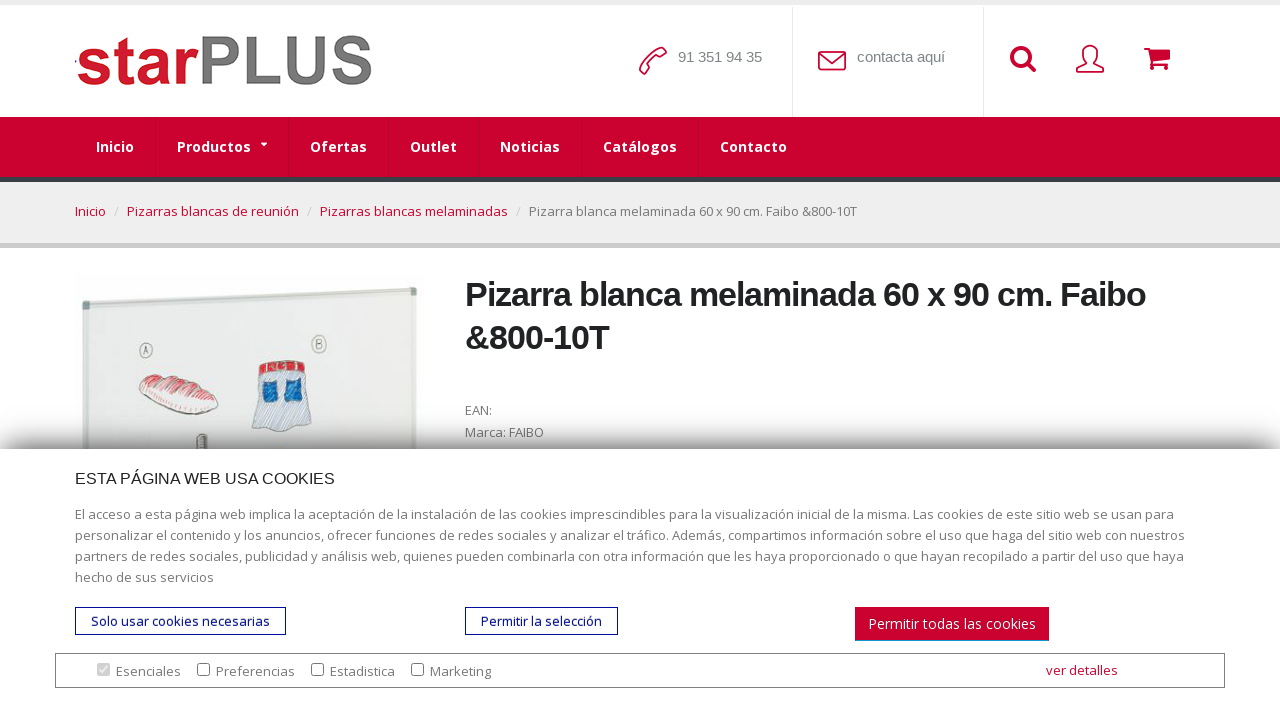

--- FILE ---
content_type: text/html; charset=UTF-8
request_url: https://www.starplus.es/pizarra-blanca-melaminada-60-x-90-cm-faibo--800-10t
body_size: 59926
content:
<!DOCTYPE html>
<html>
	<head>

		<!-- Basic -->
		<meta charset="utf-8">
		<meta http-equiv="X-UA-Compatible" content="IE=edge">	

        <title>Pizarra blanca melaminada 60 x 90 cm. Faibo &800-10T</title>
        <meta name="title" content="Pizarra blanca melaminada 60 x 90 cm. Faibo &800-10T" > 
        <meta name="description" content="Pizarra blanca con marco de aluminio, cantoneras decorativas y superficie melaminada de 8 mm. que permite la escritura con rotuladores especiales para pizarra blanca que se suministra con cajetín de aluminio de 30 cm. y elementos de fijación. Se puede instalar de forma horizontal o vertical. Garantía de superficie: 2 años. Certificada según la Norma UNE 11016:89. 100% reciclable. Medidas: 60 x 90 cm.  Marca Faibo. Referencia 800-10." >
        <meta name="keywords" content="Pizarra blanca melaminada 60 x 90 cm. Faibo &800-10T" >
        <meta name="author" content="starPLUS">
        
        <meta property="og:title" content="Pizarra blanca melaminada 60 x 90 cm. Faibo &800-10T"/> 
        <meta property="og:description" content="Pizarra blanca con marco de aluminio, cantoneras decorativas y superficie melaminada de 8 mm. que permite la escritura con rotuladores especiales para pizarra blanca que se suministra con cajetín de aluminio de 30 cm. y elementos de fijación. Se puede instalar de forma horizontal o vertical. Garantía de superficie: 2 años. Certificada según la Norma UNE 11016:89. 100% reciclable. Medidas: 60 x 90 cm.  Marca Faibo. Referencia 800-10."/> 
        <meta property="og:url" content="http://www.starplus.es/pizarra-blanca-melaminada-60-x-90-cm-faibo--800-10t"/> 
		<meta property="og:image" content="https://www.starplus.es/media/images/fotosDF/FAI800.jpg"/> 
        <meta property="og:type" content="website" />
        
                
                
        <meta name="robots" content="index, follow">
        
        <base href="https://www.starplus.es">

		<!-- Favicon -->
		<link rel="shortcut icon" href="img/favicon.ico" type="image/x-icon" />
		<link rel="apple-touch-icon" href="img/apple-touch-icon.png">

		<!-- Mobile Metas -->
		<meta name="viewport" content="width=device-width, minimum-scale=1.0, maximum-scale=1.0, user-scalable=no">

		<!-- Web Fonts  -->
		<link href="https://fonts.googleapis.com/css?family=Open+Sans:300,400,600,700,800%7CShadows+Into+Light" rel="stylesheet" type="text/css">

		<!-- Vendor CSS -->
		<link rel="stylesheet" href="vendor/bootstrap/css/bootstrap.min.css">
		<link rel="stylesheet" href="vendor/font-awesome/css/font-awesome.min.css">
		<link rel="stylesheet" href="vendor/simple-line-icons/css/simple-line-icons.min.css">
		<link rel="stylesheet" href="vendor/owl.carousel/assets/owl.carousel.min.css">
		<link rel="stylesheet" href="vendor/owl.carousel/assets/owl.theme.default.min.css">        

		<!-- Theme CSS -->
		<link rel="stylesheet" href="css/theme.css">
		<link rel="stylesheet" href="css/theme-elements.css">
		<link rel="stylesheet" href="css/theme-blog.css">
		<link rel="stylesheet" href="css/theme-shop.css">
		<link rel="stylesheet" href="css/theme-animate.css">

		<!-- Skin CSS -->
		<link rel="stylesheet" href="css/skins/skin-corporate-law-office.css"> 

		<!-- Demo CSS -->
		<link rel="stylesheet" href="css/demos/demo-corporate-law-office.css">

		<!-- Theme Custom CSS -->
		<link rel="stylesheet" href="css/custom.css">

		<link rel="stylesheet" href="/js/fancybox2/jquery.fancybox.css">

		<script src="vendor/jquery/jquery.min.js"></script>

		<!-- Head Libs -->
		<script src="vendor/modernizr/modernizr.min.js"></script>
        
        <script type="text/javascript" src="//platform-api.sharethis.com/js/sharethis.js#property=5947ec37be0e1e0011a87569&product=inline-share-buttons"></script>
        
        
        		<script src="https://www.google.com/recaptcha/api.js"></script>

		
		<script type="application/ld+json">
		{
		  "@context": "http://schema.org",
		  "@type": "Product",
		  "name": "Pizarra blanca melaminada 60 x 90 cm. Faibo &800-10T",
          "image": ["https://www.starplus.es/media/images/fotosDF/FAI800.jpg"],
          "description": "Pizarra blanca con marco de aluminio, cantoneras decorativas y superficie melaminada de 8 mm. que permite la escritura con rotuladores especiales para pizarra blanca que se suministra con cajetín de aluminio de 30 cm. y elementos de fijación. Se puede instalar de forma horizontal o vertical. Garantía de superficie: 2 años. Certificada según la Norma UNE 11016:89. 100% reciclable. Medidas: 60 x 90 cm.  Marca Faibo. Referencia 800-10.",
          "sku": "",
          "GTIN": "",


		  
		  "offers": {
		    "@type": "Offer",
		    "price": "39.11",
		    "priceCurrency": "EUR",
		    "shippingDetails":"Entrega directa al cliente",
          	"availability":"https://schema.org/InStock",
          	"hasMerchantReturnPolicy":"https://schema.org/InStock"
		  }
		}
		</script>		        		



	</head>
	<body>

		<div class="body">
						<header id="header" class="header-no-border-bottom" data-plugin-options='{"stickyEnabled": true, "stickyEnableOnBoxed": true, "stickyEnableOnMobile": true, "stickyStartAt": 115, "stickySetTop": "-115px", "stickyChangeLogo": true}'>
				<div class="header-body">
					<div class="header-container container">
						<div class="header-row">
							<div class="header-column">
								<div class="header-logo">
									<a href="/" rel="nofollow">
										<!--img alt="kalex" data-sticky-width="82" data-sticky-height="40" data-sticky-top="33" src="/img/logo_kalex100.jpg" style="max-height:100px;" width="315" height="100"!-->
										<img alt="starPLUS" data-sticky-width="82" data-sticky-height="40" data-sticky-top="33" src="/img/logo_starPLUS_sin_astros.png" style="max-height:60px;" width="302" height="60">
									</a>
								</div>
							</div>
                            

							<div class="header-column">
								<ul class="header-extra-info">
									<li>
										<div class="feature-box feature-box-call feature-box-style-2">
											<div class="feature-box-icon">
												<i class="icon-call-end icons"></i>
											</div>
											<div class="feature-box-info">
												<h4 class="mb-none">91 351 94 35</h4>
											</div>
										</div>
									</li>
									<li class="hidden-xs">
										<div class="feature-box feature-box-mail  feature-box-call feature-box-style-2">
											<div class="feature-box-icon">
												<i class="icon-envelope icons"></i>
											</div>
											<div class="feature-box-info">
												<!--h4 class="mb-none"><a href="#" onclick="JavaScript:window.location='mailto:'+'clientes'+'@'+'kalex'+'.es'">contacta aquí</a> </h4-->
												<h4 class="mb-none"><a href="https://www.starplus.es/es/contacto">contacta aquí</a> 
                                                &nbsp;
												<!--a href="https://www.facebook.com/kalex.esp/" target="_blank" title="Facebook" rel="nofollow"><i class="fa fa-facebook"></i></a> &nbsp;
                                                <a href="https://www.instagram.com/kalex.esp/?hl=es" target="_blank" title="Instagram" rel="nofollow"><i class="fa fa-instagram"></i></a-->                                                
                                                
                                                </h4>
											</div>
										</div>
									</li>
                                    
									<li class="hidden-xs">
										<div class="feature-box feature-box-mail  feature-box-call feature-box-search feature-box-style-2" style="border-right:0; padding-right:0px;" title="Buscar productos" onclick="$('#capaBuscador').slideToggle(); $('html, body').animate( { scrollTop : 0 }, 800 );">
											<div class="feature-box-icon">
												<i class="fa fa-search"  aria-hidden="true"></i>
											</div>
											<div class="feature-box-info">
												&nbsp;
											</div>

										</div>
									</li>
                                    
                                    
                                    
                                    
									<li>
										<div onclick="self.location.href='/login-clientes'" class="feature-box feature-box-call feature-box-style-2" style="border-right:0; padding-right:0px; cursor:pointer" title="Acceso/ registro">
											<div class="feature-box-icon">
                                            
												<i class="icon-user icons"></i>
											</div>
											<div class="feature-box-info">&nbsp;</div>
										</div>
                                        
									</li>
                                    
									<li>

                                        
										<div onclick="self.location.href='/carro'" class="feature-box feature-box-call feature-box-style-2" style="border-right:0; padding-right:0px; cursor:pointer" title="Cesta de la compra">
											<div class="feature-box-icon">
                                            
												<i class="fa fa-shopping-cart"></i>
											</div>
											<div class="feature-box-info">&nbsp;</div>
										</div>
									</li>                                    
                                    
                                                                        
								</ul>
							</div>
                            

                            
						</div>
                        
					</div>
					<div class="header-container header-nav header-nav-bar header-nav-bar-primary">
						<div class="container">

<!--
                            <a href="/" rel="nofollow">
                                <img alt="kalex" src="/img/logo_kalex100.jpg" width="80">
                            </a>-->
							

							<button class="btn header-btn-collapse-nav" onclick="$('#capaBuscador').slideToggle(); $('html, body').animate( { scrollTop : 0 }, 800 );" >
								<i class="fa fa-search"></i>
							</button>
                            
							                            
                            
							<button class="btn header-btn-collapse-nav" onclick="self.location.href='/login-clientes'">
								<i class="fa fa-user"></i>
							</button>
                            
                            
							<button class="btn header-btn-collapse-nav" data-toggle="collapse" data-target=".header-nav-main">
								<i class="fa fa-bars"></i>
							</button>

							<button class="btn header-btn-collapse-nav" data-toggle="collapse" onclick="self.location.href='/carro'" >
								<i class="fa fa-shopping-cart"></i> <span id="menuResponsiveCarro"></span>
							</button>                        	                            
                            
							<div class="header-nav-main header-nav-main-light header-nav-main-effect-1 header-nav-main-sub-effect-1 collapse">
								<nav>
                                	<ul class="nav nav-pills nav-main" id="mainMenu"><li class=" "><a rel="nofollow" class=""	 href="/">Inicio</a></li><li class="dropdown "><a rel="nofollow" class="dropdown-toggle"	 href="es/categorias-de-productos">Productos</a><ul class="dropdown-menu"><li><a href="/destructoras-de-papel">Destructoras de papel</a></li><li><a href="/ergonomia">Ergonomía</a></li><li><a href="/pantallas-publicitarias">Pantallas publicitarias</a></li><li><a href="/plastificadoras-de-papel">Plastificadoras de papel</a></li><li><a href="/encuadernadoras-de-papel">Encuadernadoras de papel</a></li><li><a href="/pizarras-blancas-de-reunion">Pizarras blancas de reunión</a></li><li><a href="/pizarras-verdes">Pizarras verdes</a></li><li><a href="/cizallas-y-guillotinas">Cizallas y Guillotinas</a></li><li><a href="/material-de-oficina-y-papeleria">Material de oficina y papelería</a></li><li><a href="/material-escolar">Material escolar</a></li><li><a href="/mobiliario-oficina-y-escolar">Mobiliario oficina y escolar</a></li><li><a href="/informatica">Informática</a></li><li><a href="/articulos-en-liquidacion">Artículos en liquidación</a></li><li><a href="/equipamiento-escolar">Equipamiento escolar</a></li><li><a href="/familias_seo
busqueda
web">Familias_SEO
búsqueda
web</a></li></ul></li><li class=" "><a rel="nofollow" class=""	 href="/oferta-de-articulos-de-material-de-oficina">Ofertas</a></li><li class=" "><a rel="nofollow" class=""	 href="/productos-de-oficina-en-liquidacion">Outlet</a></li><li class=" "><a rel="nofollow" class=""	 href="/noticias-starplus">Noticias</a></li><li class=" "><a rel="nofollow" class=""	 href="/catalogos-starplus">Catálogos</a></li><li class=" "><a rel="nofollow" class=""	 href="/es/contacto">Contacto</a></li></ul>								</nav>
							</div>
                            



						</div>
					</div>
				</div>
                
                
                
			</header>

            <div class="search container" id="capaBuscador">
            
            	<div class="row" style="padding:30px;">
                
	                <div class="col-md-12">
                    
                            <form id="searchForm" action="/ajax.php" method="post" novalidate="novalidate">
                            
                                	<input type="hidden" name="action" value="setbusquedaProductos" />
                                    <input type="hidden" name="gotoResultados" id="gotoResultados" value="1" />                            

								<p>¿Qué estás buscando ?</p>
                            
                                <div class="input-group">
                                
                                    <input type="text" class="form-control search" name="busquedaNombre" id="busquedaNombre" placeholder="Indica qué producto estás buscando" required="" aria-required="true">
                                    <span class="input-group-btn">
                                        <button class="btn btn-default" type="submit"><i class="fa fa-search"></i></button>
                                    </span>
								</div>

                                </div>
                                
                            </form>                    
                    </div>


                
                </div>
            </div>                                                                                                            
							<section class="page-header">
					<div class="container">
						<div class="row">
							<div class="col-md-12">
								<ul class="breadcrumb">
									<li><a href="/">Inicio</a></li>
                                    <li><a href="/pizarras-blancas-de-reunion">Pizarras blancas de reunión</a></li>
                                    <li><a href="/pizarras-blancas-melaminadas">Pizarras blancas melaminadas</a></li>
                                    <li class="active">Pizarra blanca melaminada 60 x 90 cm. Faibo &800-10T</li>								
                                </ul>
							</div>
						</div>
					</div>
				</section>
			<div role="main" class="main shop">

				<div class="container">


					<div class="row">
						<div class="col-md-12">

							<div class="row">
                            
                            
								<div class="col-md-4">


									<div class="owl-carousel owl-theme" data-plugin-options='{"items": 1, "margin": 10, "autoplay": true}'>
										<div>
											<img alt="Pizarra blanca melaminada 60 x 90 cm. Faibo &800-10T" title="Pizarra blanca melaminada 60 x 90 cm. Faibo &800-10T" height="300" class="img-responsive" src="https://www.starplus.es/media/images/fotosDF/FAI800.jpg">
										</div>
                                        
                                        										<div>
											<img alt="Pizarra blanca melaminada 60 x 90 cm. Faibo &800-10T" title="Pizarra blanca melaminada 60 x 90 cm. Faibo &800-10T" height="300" class="img-responsive" src="https://www.starplus.es/media/images/fotosDF/FAI800.jpg">
										</div>
                                                                                
                                                                                
                                        
                                                                                
                                        
                                                                                
                                        
                                                                                
                                        
                                                                                                                        
									</div>
                                    
                                    
                                    
                                    <div class="sharethis-inline-share-buttons"></div>
                                    
                                    <div style="margin-top:6px;">
                                    <a href="https://www.starplus.es/politica-de-colaboracion-en-los-gastos-de-preparacion-y-envio" rel="nofollow" target="_blank"><img src="https://www.starplus.es/img/icono_entrega_48-72h.jpg" alt="Condiciones de envío" title="Condiciones de envío">
									<a href="https://www.starplus.es/condiciones-de-venta" rel="nofollow" target="_blank"><img src="https://www.starplus.es/img/icono_pago_seguro.jpg" alt="Pago seguro" title="Pago seguro">
									</a>
                                    </div>

											

								</div>

								<div class="col-md-8">

									<div class="summary entry-summary">

										<h1 class="mb-none"><strong>Pizarra blanca melaminada 60 x 90 cm. Faibo &800-10T</strong></h1>

										<p>&nbsp;</p>
										<div class="review_num">
											<span class="count" itemprop="ratingCount">EAN:</span> 										</div>
                                        <div class="clearfix"></div>
                                        
										<div class="review_num">
											<span class="count" itemprop="ratingCount">Marca:</span> FAIBO										</div>                                        
                                        <div class="clearfix"></div>
                                        
										<div class="review_num">
											<span class="count" itemprop="ratingCount">Referencia:</span> FAI &800-10T										</div>                      
                                        <div class="clearfix"></div>                                                          

										<div class="product_meta">
											<span class="posted_in">Categoría: <a rel="tag" href="/pizarras-blancas-de-reunion">Pizarras blancas de reunión</a> &gt; <a rel="tag" href="/pizarras-blancas-melaminadas">Pizarras blancas melaminadas</a></span>
										</div>

									</div>

                                    <hr>	<!--  precios -->
                                    
                                                                        
                                    <div class="col-md-12 preciosFicha">
                                    
                                    	<ul><li><span class="texto">Tu precio :</span><span class="importe">39,110 &euro;</span></li></ul><ul>
						
							<li><span class="texto" style=" width:45%">Precios por cantidad: </span><span class="texto" style=" width:25%; text-align:center; border-bottom: solid 1px #ccc; padding-bottom:3px;">Unidades</span><span class="importe" style=" width:30%; color:#777;  border-bottom: solid 1px #ccc; padding-bottom:3px; ">Precio</span></li>		<li><span class="texto" style=" width:45%">&nbsp;</span><span  class="texto" style=" width:25%; text-align:center;">1</span><span class="importe" style=" width:30%">39,108 &euro;</span></li>		<li><span class="texto" style=" width:45%">&nbsp;</span><span class="texto" style=" width:25%; text-align:center;">4</span><span class="importe">37,382 &euro;</span></li></ul>                                        
                                        <div class="clearfix"></div>
                                    </div>
                                    
                                                                        


                                    
                                
                                    
                                                                        <div class="col-md-12">


											<div class="col-md-8">

                                                <form name="formAddCarro" id="formAddCarro" method="post">
                                            
                                            
                                                <input type="hidden" name="referencia" id="referencia" value="FAI &800-10T">
                                                
                                                <input type="hidden" name="action" id="action" value="addItemCarro">
                                              
                                                <div id="notifyAddCarro" class="alert col-sm-9"></div><div class="clearfix"></div>
                                              
                                              
                                                <input type="number" class="form-control soloNumeros" name="unidades" id="unidades" value="1" min="1" >
                                                <a class="btn btn-default btn-primary addCarro" href="javascript:;" rel="nofollow" data-referencia="FAI &800-10T">Añadir a la cesta</a>
                                                
                                                <img src="/images/ajax-loader.gif" class="imgloading" style="display:none" alt="aljax" data-referencia="FAI &800-10T alt="ajax-loader">
                                                <div class="areaNotificacion" style="display:none" data-referencia="FAI &800-10T">
                                                
                                                    <a href="/carro" rel="nofollow">Producto añadido a la cesta <br>Ver la cesta</a>
                                                </div>
                                                </form>               
                                            
                                            </div>                
                                            
                                            
                                            <div class="col-md-4">
                                            
	                                            <div style="float:left; width:33%;">
	                                            	<a class="addFavoritos" href="javascript:;" rel="nofollow" data-idproducto="1960189"><img src="/img/favoritos.png" title="Añadir a favoritos" alt="Añadir a favoritos"></a>
                                                </div>
                                                <div style=" float:left; width:66%; font-style:italic; font-size:0.8em; padding-left:6px; line-height:15px;">añadir a favoritos</div>
                                            </div>
                                            
                                            <div class="clearfix"></div>
                                            
                                                                                        
                                            <div class="precioFinalFichaProducto">

												<div style=" font-style:italic;">
													<span class="importe finalPrecioProducto" id="precioFinalSinIva" style="font-weight:bold">39,108&nbsp;&euro;</span>
    	                                            <span class="texto">es tu precio final sin IVA </span>
                                                </div>


												<div style="color:#666; font-size:0.8em;">
													<span class="importe finalPrecioProducto" id="precioFinalConIva" style="font-weight:bold">47,321&nbsp;&euro;</span>
	                                                <span class="texto">es tu precio final con IVA <img src="/img/reload.png" data-referencia="FAI &800-10T" style="cursor:pointer" id="btnRecargaPrecio" title="Pulse para recargar el precio segun el numero de unidades" alt="Pulse para recargar el precio segun el numero de unidades"> actualizar</span>
                                                </div>
												
                                                </br>  

												                                                
                                                	<p style="color:#cb012f; font-weight:bold">Entrega gratuita.</p>
                                                												
                                    									
												<!--div>
													 <span class="importe finalPrecioProducto" id="promocion" style="font-weight:bold">Entrega gratuita. </span>
                                                </div-->								
									
									
											</div>  	   
                                    </div>
                                
                                  










								  

								</div>
							</div>
                            
                            


							<div class="row">
								<div class="col-md-12">
									<div class="tabs tabs-product">
										<ul class="nav nav-tabs">
											<li class="active"><a href="#productDescription" data-toggle="tab">Descripción  FAI &800-10T</a></li>
                                            
										</ul>
										<div class="tab-content">
											<div class="tab-pane active" id="productDescription">

												                                                <!--br><h1 class="mb-none"><strong>Pizarra blanca melaminada 60 x 90 cm. Faibo &800-10T</strong></h1><br-->
												<h2><strong>Pizarra blanca melaminada 60 x 90 cm. Faibo &800-10T</strong></h2>
                                                                                            
                                            
												<p>Pizarra blanca con marco de aluminio, cantoneras decorativas y superficie melaminada de 8 mm. que permite la escritura con rotuladores especiales para pizarra blanca que se suministra con cajetín de aluminio de 30 cm. y elementos de fijación. Se puede instalar de forma horizontal o vertical. Garantía de superficie: 2 años. Certificada según la Norma UNE 11016:89. 100% reciclable. Medidas: 60 x 90 cm.  Marca Faibo. Referencia 800-10.</p>
                                                
                                                
                                                                                                
                                                	<p>ENTREGA GRATUITA. Precio sin el 21 % de IVA. ¿Tienes una oferta mejor? Llámanos al 913519435. Somos distribuidores oficiales de la marca FAIBO.</p>
                                                                                                
                                                                                                
                                                	<p style="color:#cb012f">Entrega gratuita.</p>
                                                											</div>
                                            

                                            

											
										</div>
									</div>
								</div>
                                
                                
                                    
                                    
                                    	                                    
		                                    <div class="col-md-4">
                                        	<a href="https://www.starplus.es/media/files/archivos/Microsoft Word - Que debes tener en cuenta a la hora de elegir una pizarra.pdf" rel="nofollow" target="_blank"><i class="fa fa-file-pdf-o"></i>&nbsp;Elegir una superficie</a>
                                            </div>
                                                                                
                                    	                                        
                                        
                                    	                                        
                                        
                                    
                                    
                                    
                                    
                                    	                                        
                                    	                                        
                                        
                                    	                                        
                                        
                                    

                                    	                                        
                                    	                                        
	                                        <div class="col-md-4">
                                        	<a href="https://www.starplus.es/media/files/archivos/catalogo-general-oficina.pdf" rel="nofollow" target="_blank"><i class="fa fa-external-link"></i>&nbsp;Catálogo de oficina</a>
                                            </div>
                                                                                
                                        
                                    	                                        
	                                        <div class="col-md-4">
                                        	<a href="https://www.starplus.es/media/files/archivos/catalogo-escolar.pdf" rel="nofollow" target="_blank"><i class="fa fa-external-link"></i>&nbsp;Catálogo escolar</a>
                                            </div>
                                                                                
                                        

							</div>


							
							                            
                            
                            
                            
                            
                            
							<!-- formulario pedir presupuesto -->
                            
							<hr class="tall">

							<h4 class="mb-md text-uppercase"> <a href="javascript:;" rel="nofollow" onClick="$('#formPresupuesto').slideToggle();">Solicita presupuesto para grandes cantidades pinchando aquí.</a> </h4>
							
                            <div id="formPresupuesto" style="display:none">
							<form action="/ajax.php" id="presupuestoForm" name="presupuestoForm" type="post">
                            	
                                <input type="hidden" name="action" value="presupuestoAdd">
                                <input type="hidden" name="referencia" value="FAI &800-10T">
                                
                                
								<div class="row">
									<div class="form-group">
										<div class="col-md-6">
											<label>Cantidad * </label>
											<input type="text" value="" maxlength="100" class="form-control" name="presupuestoCantidad" id="presupuestoCantidad" required>
										</div>
										<div class="col-md-6">
											<label>Nombre *</label>
											<input type="text" value="" maxlength="100" class="form-control" name="presupuestoNombre" id="presupuestoNombre" required>
										</div>
										<div class="col-md-6">
											<label>Email *</label>
											<input type="text" value="" maxlength="100" class="form-control" name="presupuestoEmail" id="presupuestoEmail" required>
										</div>
                                        
										<div class="col-md-6">
											<label>Código postal *</label>
											<input type="text" value="" maxlength="100" class="form-control" name="presupuestoCP" id="presupuestoCP" required>
										</div>                                        

										<div class="col-md-6">
											<label>Población *</label>
											<input type="text" value="" maxlength="100" class="form-control" name="presupuestoPoblacion" id="presupuestoPoblacion" required>
										</div>                                                                                
                                        
										<div class="col-md-6">
											<label>Teléfono *</label>
											<input type="text" value="" maxlength="100" class="form-control" name="presupuestoTelefono" id="presupuestoTelefono" required>
										</div>                                        
									</div>
								</div>
								<div class="row">
									<div class="form-group">
										<div class="col-md-12">
											<label>Mensaje </label>
											<textarea maxlength="5000" rows="10" class="form-control" name="presupuestoMensaje" id="presupuestoMensaje"></textarea>
										</div>
									</div>
								</div>
                                
                                <div class="row">
                                
									<div class="col-md-12">
										<div style="margin:30px 0; " class="g-recaptcha" data-sitekey="6LcqjbgZAAAAAHWne__xVrj6T_96AiFJELfrzy7Z"></div>
									</div>
                                </div>
                                
                                
								<div class="row">
									<div class="col-md-12">
										<div id="notifyPost" class="alert"></div>
										<input type="button" id="enviaPresupuesto" value="Enviar" class="btn btn-primary btn-lg" >
									</div>
								</div>
							</form>      
                            </div>
                            
                            
                          
                            
                            <!-- bloques dinamicos -->
                            <!--p>&nbsp;</p>
                            <!--?php
                            
								while($rowBloque = $rstBloques->fetch_assoc()){
									
									
									echo '<p>' . $rowBloque["fld_html_1"] . '</p>';
								}
							
							
							?-->                                                  

							<a class="addItemCarroListado" data-numunidades="1" data-referencia="FAI &800-10T" href="javascript:;" rel="nofollow" style="float:right" title="Añadir al carrito"><img src="/img/boton-rojo-comprar.png" alt="Comprar material escolar y oficina"></a>

							
						</div>
						<!--<div class="col-md-3">
													</div>-->
					</div>
				</div>

			</div>

						<footer class="short" id="footer">
				<div class="container">
					<div class="row">
						<div class="col-md-5">
							<a href="/" class="logo mb-md" rel="nofollow">
								<!--img alt="Kalex" class="img-responsive" src="/img/logo_kalex100.jpg"-->
								<img alt="starPLUS" class="img-responsive" src="/img/logo_starPLUS_sin_astros.png">
							</a>
						</div>
						<div class="col-md-3 col-md-offset-1">

							<ul class="list list-icons mt-xl">
								<li><i class="fa fa-map-marker"></i> <strong>Dirección:</strong> c/ Cercedilla nº 14, 28925 Alcorcón</li>
								<!--li><i class="fa fa-envelope"></i> <strong>Email:</strong> <a href="#" onclick="JavaScript:window.location='mailto:'+'clientes'+'@'+'kalex'+'.es'">contacta aquí</a></li-->
								<li><i class="fa fa-envelope"></i> <strong>Email:</strong> <a href="https://www.starplus.es/es/contacto" rel="nofollow">contacta aquí</a></li>
                                <li><i class="fa fa-phone"></i> <strong>Teléfono:</strong> <a href="tel:913519435" rel="nofollow"> 913519435</a></li>
							</ul>
						</div>
						<div class="col-md-3">
							<h5 class="mb-sm">S&iacute;guenos</h5>
							<ul class="social-icons mt-lg">
								<!--li class="social-icons-facebook"><a href="https://www.facebook.com/kalex.esp/" target="_blank" title="Facebook" rel="nofollow"><i class="fa fa-facebook"></i></a></li-->
                                <!--li class="social-icons-instagram"><a href="https://www.instagram.com/kalex.esp/?hl=es" target="_blank" title="Instagram" rel="nofollow"><i class="fa fa-instagram"></i></a></li-->
								<!--li class="social-icons-twitter"><a href="http://www.twitter.com/starPLUS_es" target="_blank" title="Twitter"><i class="fa fa-twitter"></i></a></li-->
								<!--li class="social-icons-linkedin"><a href="http://www.linkedin.com/" target="_blank" title="Linkedin"><i class="fa fa-linkedin"></i></a></li-->
							</ul>
						</div>
					</div>
				</div>
				<div class="footer-copyright">
					<div class="container">
						<div class="row">
							<div class="col-md-12">
								<p>© Copyright 2017. Todos los derechos reservados. 
                                
                                
                                	| <a href="/es/nuestra-empresa" rel="nofollow">Nuestra empresa</a> | <a href="/es/politica-de-privacidad" rel="nofollow">Aviso legal</a> | <a href="/politica-de-colaboracion-en-los-gastos-de-preparacion-y-envio" rel="nofollow">Política de colaboración en los gastos de preparación y envío</a> | <a href="/condiciones-de-venta" rel="nofollow">Condiciones de venta</a> | <a href="/es/mapa-web" rel="nofollow">Mapa Web</a> | <a href="/es/contacto" rel="nofollow">Contacto</a>                                 </p>
							</div>
						</div>
					</div>
				</div>
			</footer>
            
          		</div>

		<!-- Vendor -->
		
		<script src="vendor/jquery.appear/jquery.appear.min.js"></script>
		<script src="vendor/jquery.easing/jquery.easing.min.js"></script>
		<script src="vendor/jquery-cookie/jquery-cookie.min.js"></script>
		<script src="vendor/bootstrap/js/bootstrap.min.js"></script>
		<script src="vendor/common/common.min.js"></script>
		<script src="vendor/jquery.validation/jquery.validation.min.js"></script>
		<script src="vendor/jquery.stellar/jquery.stellar.min.js"></script>
		<script src="vendor/jquery.easy-pie-chart/jquery.easy-pie-chart.min.js"></script>
		<script src="vendor/jquery.gmap/jquery.gmap.min.js"></script>
		<script src="vendor/jquery.lazyload/jquery.lazyload.min.js"></script>
		<script src="vendor/isotope/jquery.isotope.min.js"></script>
		<script src="vendor/owl.carousel/owl.carousel.min.js"></script>
		<script src="vendor/magnific-popup/jquery.magnific-popup.min.js"></script>
		<script src="vendor/vide/vide.min.js"></script>
		
		<!-- Theme Base, Components and Settings -->
		<script src="js/theme.js"></script>
		
		<!-- Theme Custom -->
		<script src="js/custom.js"></script>
		
		<!-- Theme Initialization Files -->
		<script src="js/theme.init.js"></script>
        
        <script type="text/javascript" src="/js/fancybox2/jquery.fancybox.js"></script>
        
        <script type="text/javascript" src="/js/producto.js"></script>
        
        <script type="text/javascript">
        
			$(document).ready(function(){

					$('#unidades').keydown(function(e) {
						
						
						if($(this).attr("step")> 1 ){
							
						   e.preventDefault();
						   return false;							
						}

					});
					
					
					
					
					
			});
			
        </script>

		
<link rel="stylesheet" href="/js/cookiecuttr.css"> 
<script src="/js/jquery.cookie.js"></script>
<script src="/js/jquery.cookiecuttr.js"></script>



<style type="text/css">
	
	h5 {
    font-size: 16px;
	}
	h1, h2, h3, h4, h5, h6 {
	    margin-bottom: 15px;
	    color: #202223;
	    font-family: 'Roboto', sans-serif;
	    line-height: 1.3em;
	    font-weight: normal;
	}


	p {
	    margin: 0 0 1.5em;
	    padding: 0;
	    line-height: 1.65em;
	    font-weight: 400;
	}

	.padding_bottom_16{
		padding-bottom:16px;
	}

	#faldonCookies {
	    position: fixed;
    	bottom: 0;
    	width: 100%;
    	height: auto;
    	background-color: white;
    	box-shadow: 0 -5px 30px -5px #333;
    	padding-top: 20px;
    	padding-bottom: 20px;
    	display:none;
    	z-index: 999999999;
    	overflow: scroll;
	}


	.lineaGrupos{

		border : solid 1px gray;
		padding: 5px;
		margin: 12px 0;

	}


	.listadoGrupos{}

	.listadoGrupos input{

		margin-left: 16px;
		margin-right: 3px;
	}


 /* Style the tab */
.tab {
  overflow: hidden;
  border: 1px solid #ccc;
  background-color: #f1f1f1;
}

/* Style the buttons that are used to open the tab content */
.tab button {
  background-color: inherit;
  float: left;
  border: none;
  outline: none;
  cursor: pointer;
  padding: 4px 10px;
  transition: 0.3s;
  color:#000000;
}

/* Change background color of buttons on hover */
.tab button:hover {
  background-color: #ddd;
}

/* Create an active/current tablink class */
.tab button.active {
  background-color: #ccc;
}




#faldonCookies .btn-secondary {
    color: #000f9e!important;
    background: none;

    background-color: transparent!important;
    border: solid 1px #000f9e!important;
    font-size: 13px;
    line-height: 1em;
    text-align: center;
    padding: 0 15px;
    line-height: 2em;
    vertical-align: middle;
    cursor: pointer;
    display: inline-block;
}

#faldonCookies .btn-secondary:hover {
    color: #000f9e!important;
    background: none;
    background-color: #ccc!important;
    border: solid 1px #000f9e!important;
    font-size: 13px;
    line-height: 1em;
    text-align: center;
    padding: 0 15px;
    line-height: 2em;
    vertical-align: middle;
    transition: all 0.3s ease-out;
    cursor: pointer;
    display: inline-block;
}
*/
.btnVerDetallesCookies{
	color:#000f9e!important;
}
/* Style the tab content */
.tabcontent {
  display: none;
  padding: 6px 12px;
  border: 1px solid #ccc;
  border-top: none;
  max-height: 180px;
  overflow-y: scroll;
} 

.tabsPrincipal{

	display:none;
}


/* tabs verticales */


/* Style the tab */
.tabVertical {
  float: left;
  border: 1px solid #ccc;
  background-color: #f1f1f1;
  width: 25%;
  height: 200px;
}

/* Style the buttons that are used to open the tab content */
.tabVertical button {
  display: block;
  background-color: inherit;
  color: black;
  padding: 4px 16px;
  width: 100%;
  border: none;
  outline: none;
  text-align: left;
  cursor: pointer;
  transition: 0.3s;
}

/* Change background color of buttons on hover */
.tabVertical button:hover {
  background-color: #ddd;
}

/* Create an active/current "tab button" class */
.tabVertical button.active {
  background-color: #ccc;
}

/* Style the tab content */
.tabcontentVertical {
  float: left;
  padding: 0px 12px;
  border: 0px solid #ccc;
  width: 70%;
  border-left: none;
  height: auto;
}

.tabcontentVertical th{ 
	border-bottom:solid 1px #ccc;
	background-color: #efefef;
	padding: 3px;
	color:#000f9e;

 }

 .tabcontentVertical td{ 

	padding: 3px;
	border-right:solid 1px #efefef;
 }

.container {
    position: relative;
    padding-right: 20px;
    padding-left: 20px;
    margin-right: auto;
    margin-left: auto;
}

.row {
    margin-right: -20px;
    margin-left: -20px;
}

.row:before, .row:after {
    display: table;
    content: " ";
}
*, *:after, *:before {
    margin: 0;
    padding: 0;
    -webkit-box-sizing: border-box;
    -moz-box-sizing: border-box;
    box-sizing: border-box;
}
.row:after {
    clear: both;
}

.col-xs-1, .col-xs-2, .col-xs-3, .col-xs-4, .col-xs-5, .col-xs-6, .col-xs-7, .col-xs-8, .col-xs-9, .col-xs-10, .col-xs-11, .col-xs-12, .col-sm-1, .col-sm-2, .col-sm-3, .col-sm-4, .col-sm-5, .col-sm-6, .col-sm-7, .col-sm-8, .col-sm-9, .col-sm-10, .col-sm-11, .col-sm-12, .col-md-1, .col-md-2, .col-md-3, .col-md-4, .col-md-5, .col-md-6, .col-md-7, .col-md-8, .col-md-9, .col-md-10, .col-md-11, .col-md-12, .col-lg-1, .col-lg-2, .col-lg-3, .col-lg-4, .col-lg-5, .col-lg-6, .col-lg-7, .col-lg-8, .col-lg-9, .col-lg-10, .col-lg-11, .col-lg-12 {
    position: relative;
    min-height: 1px;
    padding-right: 20px;
    padding-left: 20px;
}

/*
.row a {
    color: #ca003f;
}*/

tr:nth-of-type(odd) {
    background: #f0eeee;
    color: #666;
}
tbody {
    display: table-row-group;
    vertical-align: middle;
    border-color: inherit;
}
table {
    width: 100%;
    border-collapse: collapse;
}
td, th {
    padding: 20px;
    border: 1px solid #ccc;
    text-align: left;
    vertical-align: top;
}
th {
    background: #fff;
    color: #ca003f;
    font-weight: 400;
    font-size: 18px;
}

@media (min-width: 992px){
	.col-md-12 {
	    width: 100%;
	}
	.col-md-10 {
	    width: 83.33333333333334%;
	}
	.col-md-4 {
	    width: 33.33333333333333%;
	}
	.col-md-1, .col-md-2, .col-md-3, .col-md-4, .col-md-5, .col-md-6, .col-md-7, .col-md-8, .col-md-9, .col-md-10, .col-md-11 {
	    float: left;
	}
	.col-md-2 {
	    width: 16.666666666666664%;
	}
}

@media (min-width: 1200px){
constructed stylesheet
.container {
    max-width: 1170px;
}
}
@media (min-width: 992px){
constructed stylesheet
.container {
    max-width: 970px;
}
}
@media (min-width: 768px){
constructed stylesheet
.container {
    max-width: 750px;
}
}

</style>



<div id="faldonCookies">


	<div class="container">

		<div class="row">

			<div class="col-md-12">

					<h5>Esta página web usa cookies</h5>

					<p>El acceso a esta página web implica la aceptación de la instalación de las cookies imprescindibles para la visualización inicial de la misma. Las cookies de este sitio web se usan para personalizar el contenido y los anuncios, ofrecer funciones de redes sociales y analizar el tráfico. Además, compartimos información sobre el uso que haga del sitio web con nuestros partners de redes sociales, publicidad y análisis web, quienes pueden combinarla con otra información que les haya proporcionado o que hayan recopilado a partir del uso que haya hecho de sus servicios</p>
			</div>

		</div>


		<div class="row">

			<div class="col-md-4">
					<a href="javascript:;" onClick="habilitaNecesarias();" class="btn btn-secondary">Solo usar cookies necesarias</a>
			</div>
			<div class="col-md-4">
					<a href="javascript:;" onClick="habilitaSeleccion();" class="btn btn-secondary">Permitir la selección</a>
			</div>			
			<div class="col-md-4">
					<a href="javascript:;" onClick="habilitaTodas();" class="btn btn-primary">Permitir todas las cookies</a>
			</div>						

		</div>		


		<div class="row lineaGrupos">

			<div class="col-md-10 listadoGrupos">

				<input type="checkbox" id="grupo_Esenciales" name="Esenciales" checked disabled> Esenciales<input type="checkbox" id="grupo_Preferencias" name="Preferencias"  > Preferencias<input type="checkbox" id="grupo_Estadistica" name="Estadistica"  > Estadistica<input type="checkbox" id="grupo_Marketing" name="Marketing"  > Marketing
			</div>

			<div class="col-md-2">

					<a href="javascript:;" class="btnVerDetallesCookies">ver detalles</a>

			</div>			
		</div>


		<div class="row tabsPrincipal"  >

			<div class="col-md-12 padding_bottom_16">


				<div class="tab">
				  <button class="tablinks" onClick="openTab(event, 'declaracion')">Declaracion de las cookies</button>
				  <button class="tablinks" onClick="openTab(event, 'acerca')">Acerca de las cookies</button>
				</div>


				<!-- Tab content -->
				<div id="declaracion" class="tabcontent">

								 <div class="tabVertical">

								 		<button class="tablinksVertical active" onclick="openTabVertical(event, 'Esenciales')">Esenciales</button><button class="tablinksVertical " onclick="openTabVertical(event, 'Preferencias')">Preferencias</button><button class="tablinksVertical " onclick="openTabVertical(event, 'Estadistica')">Estadistica</button><button class="tablinksVertical " onclick="openTabVertical(event, 'Marketing')">Marketing</button>								</div>

						 		<div id="Esenciales" class="tabcontentVertical">Son aquéllas que permiten al usuario la navegación a través de una página web, plataforma o aplicación y la utilización de las diferentes opciones o servicios que en ella existan como. Para obtener información adicional sobre la política de cookies consulte  nuestro “aviso legal”. <br>Las cookies técnicas implantadas por ALMACEN REGULADOR STARPLUS, S.L. en c/ cercedilla - polg. ind. ventorro del cano, 14 se detallan a continuación: <table>	<tr>		<th>Nombre</th>		<th>Proveedor</th>		<th>Proposito</th>		<th>Caducidad</th>		<th>Tipo</th>	</tr>	<tr>		<td>PHPSESSID</td>		<td>Este sitio web</td>		<td>Cookies generadas por las aplicaciones basadas en el lenguaje PHP. Se trata de un identificador de propósito general usado para mantener las variables de sesión de usuario. Normalmente es un número generado al azar, cómo se utiliza puede ser específica para el sitio, pero un buen ejemplo es el mantenimiento de una sesión iniciada en el estado de un usuario entre las páginas.</td>		<td>Sesion</td>		<td>HTTP</td>	</tr>	<tr>		<td>Idioma</td>		<td>Este sitio web</td>		<td>Idioma en el que mostrar los textos de la web.</td>		<td>4 meses</td>		<td>HTTP</td>	</tr>	<tr>		<td>consentcookies_Esenciales</td>		<td>Este sitio web</td>		<td>Esta cookie es usada para guardar la preferencia de consentimiento</td>		<td>1 año</td>		<td>HTTP</td>	</tr>	<tr>		<td>consentcookies_Preferencias</td>		<td>Este sitio web</td>		<td>Esta cookie es usada para guardar la preferencia de consentimiento</td>		<td>1 año</td>		<td>HTTP</td>	</tr>	<tr>		<td>consentcookies_Estadisticas</td>		<td>Este sitio web</td>		<td>Esta cookie es usada para guardar la preferencia de consentimiento</td>		<td>1 año</td>		<td>HTTP</td>	</tr>	<tr>		<td>consentcookies_Marketing</td>		<td>Este sitio web</td>		<td>Esta cookie es usada para guardar la preferencia de consentimiento</td>		<td>1 año</td>		<td>HTTP</td>	</tr>	<tr>		<td>__stid</td>		<td>Este sitio web</td>		<td></td>		<td>sesion</td>		<td>HTTP</td>	</tr>	<tr>		<td>__stidv</td>		<td>Este sitio web</td>		<td></td>		<td>sesion</td>		<td>HTTP</td>	</tr>	<tr>		<td>cc_cookie_accept</td>		<td>Este sitio web</td>		<td>Es una cookie técnica para mostrar o no mostrar el aviso de cookies.</td>		<td>1 año</td>		<td>HTTP</td>	</tr>	<tr>		<td>DV</td>		<td>De Terceros (Google)</td>		<td>Es utilizada por Google para proveer servicios y extraer información anónima sobre la navegación.</td>		<td>24 horas</td>		<td>HTTP</td>	</tr>	<tr>		<td>fpestid</td>		<td>Este sitio web</td>		<td></td>		<td>Sesion</td>		<td>HTTP</td>	</tr>	<tr>		<td>OGPC</td>		<td>De Terceros (Google)</td>		<td>Estas cookies son utilizadas por Google para almacenar las preferencias del usuario y la información durante la visualización de las páginas con los mapas de Google.</td>		<td>1 mes</td>		<td>HTTP</td>	</tr>	<tr>		<td>SEARCH_SAMESITE</td>		<td>De Terceros (Propia  del navegador)</td>		<td>impide que el navegador envíe automáticamente una determinada cookie cuando la petición se origina desde un dominio externo. Permite, por tanto, llevar a cabo una restricción selectiva y adecuada por parte del servidor para cada caso particular.</td>		<td>1 mes</td>		<td>HTTP</td>	</tr></table></div><div id="Preferencias" class="tabcontentVertical">Las cookies de preferencias permiten a la página web recordar información que cambia la forma en que la página se comporta o el aspecto que tiene.<table>	<tr>		<th>Nombre</th>		<th>Proveedor</th>		<th>Proposito</th>		<th>Caducidad</th>		<th>Tipo</th>	</tr>	<tr>		<td>CONSENT </td>		<td>Google</td>		<td>Rastreador de consentimiento de cookies de Google.</td>		<td>18 años</td>		<td>http</td>	</tr>	<tr>		<td>PREF</td>		<td>Google Maps</td>		<td>Visualización de mapas mediante Google Maps.</td>		<td>2 años</td>		<td>http</td>	</tr></table></div><div id="Estadistica" class="tabcontentVertical">Las cookies estadísticas ayudan a los propietarios de páginas web a comprender cómo interactúan los visitantes con las páginas web reuniendo y proporcionando información de forma anónima.<table>	<tr>		<th>Nombre</th>		<th>Proveedor</th>		<th>Proposito</th>		<th>Caducidad</th>		<th>Tipo</th>	</tr>	<tr>		<td>YSC </td>		<td>Youtube</td>		<td>Registra una identificación única para mantener estadísticas de qué videos de YouTube ha visto el usuario.</td>		<td>Sesión</td>		<td>http</td>	</tr>	<tr>		<td>_ga </td>		<td>google</td>		<td>Se usa para distinguir a los usuarios.</td>		<td>2 años</td>		<td>http</td>	</tr>	<tr>		<td>_gid </td>		<td>google</td>		<td>Se usa para distinguir a los usuarios.</td>		<td>24 horas</td>		<td>http</td>	</tr>	<tr>		<td>1P_JAR </td>		<td>De Terceros (Google)</td>		<td>Estas cookies se usan para recopilar estadísticas del sitio web y rastrear las tasas de conversión con Google Analytics.</td>		<td>1 mes</td>		<td>http</td>	</tr>	<tr>		<td>ANID </td>		<td>De Terceros (Google)</td>		<td>cookies de publicidad que se almacena en navegadores bajo el dominio google.com </td>		<td>1 mes</td>		<td>http</td>	</tr>	<tr>		<td>NID </td>		<td>De Terceros (Google)</td>		<td>Al crear o iniciar sesión en una cuenta de Google se almacenan las cookies PREF, NID, HSID, APISID, SID, SSID, SAPISID, GAPS, LSID, BEAT, ULS, en su ordenador con el fin de permanecer conectado a su cuenta de Google al visitar sus servicios de nuevo. Mientras permanezca con esta sesión activa y use complementos en otros sitios Web como el nuestro, Google hará uso de estas cookies para mejorar su experiencia de uso. </td>		<td>6 meses</td>		<td>http</td>	</tr>	<tr>		<td>OTZ </td>		<td>De Terceros (Google)</td>		<td>El botón Google +1 utilizado en nuestro Sitio Web, su navegador envía información de las cookies que Google requiere si mantiene la sesión activa con su cuenta, estos datos son utilizados por Google con el fin de asociarlos a su cuenta.</td>		<td>6 meses</td>		<td>http</td>	</tr></table></div><div id="Marketing" class="tabcontentVertical">Las cookies de marketing se utilizan para rastrear a los visitantes en las páginas web. La intención es mostrar anuncios relevantes y atractivos para el usuario individual, y por lo tanto, más valiosos para los editores y terceros anunciantes.<table>	<tr>		<th>Nombre</th>		<th>Proveedor</th>		<th>Proposito</th>		<th>Caducidad</th>		<th>Tipo</th>	</tr>	<tr>		<td>VISITOR_INFO1_LIVE</td>		<td>YouTube</td>		<td>Intenta calcular el ancho de banda del usuario en páginas con vídeos de YouTube integrados.</td>		<td>en 4 meses</td>		<td>http</td>	</tr></table></div>

				</div>

				<div id="acerca" class="tabcontent">

						<p>Las cookies son pequeños archivos de texto que las páginas web pueden utilizar para hacer más eficiente la experiencia del usuario.</p>

						<p>La ley afirma que podemos almacenar cookies en su dispositivo si son estrictamente necesarias para el funcionamiento de esta página. Para todos los demás tipos de cookies necesitamos su permiso.</p>

						<p>Esta página utiliza tipos diferentes de cookies. Algunas cookies son colocadas por servicios de terceros que aparecen en nuestras páginas.</p>

						<p>En cualquier momento puede cambiar o retirar su consentimiento desde la Declaración de cookies en nuestro sitio web.</p>

						<p>Obtenga más información sobre quiénes somos, cómo puede contactarnos y cómo procesamos los datos personales en nuestra Política de privacidad.</p>

				</div>				



			</div>

		</div>		

	</div>



	</div>	


</div>


<script type="text/javascript">
	

function openTab(evt, tabName) {
  // Declare all variables
  var i, tabcontent, tablinks;

  // Get all elements with class="tabcontent" and hide them
  tabcontent = document.getElementsByClassName("tabcontent");
  for (i = 0; i < tabcontent.length; i++) {
    tabcontent[i].style.display = "none";
  }

  // Get all elements with class="tablinks" and remove the class "active"
  tablinks = document.getElementsByClassName("tablinks");
  for (i = 0; i < tablinks.length; i++) {
    tablinks[i].className = tablinks[i].className.replace(" active", "");
  }

  // Show the current tab, and add an "active" class to the button that opened the tab
  document.getElementById(tabName).style.display = "block";
  evt.currentTarget.className += " active";



} 


function openTabVertical(evt, cityName) {
  // Declare all variables
  var i, tabcontent, tablinks;

  // Get all elements with class="tabcontent" and hide them
  tabcontent = document.getElementsByClassName("tabcontentVertical");
  for (i = 0; i < tabcontent.length; i++) {
    tabcontent[i].style.display = "none";
  }

  // Get all elements with class="tablinks" and remove the class "active"
  tablinks = document.getElementsByClassName("tablinksVertical");
  for (i = 0; i < tablinks.length; i++) {
    tablinks[i].className = tablinks[i].className.replace(" active", "");
  }

  // Show the current tab, and add an "active" class to the link that opened the tab
  document.getElementById(cityName).style.display = "block";
  evt.currentTarget.className += " active";
} 




function habilitaNecesarias(){


			$.cookie("consentcookies_Esenciales", "OK", { expires: 360 });
			$.cookie("consentcookies_Preferencias", null);
			$.cookie("consentcookies_Estadisticas", null);
			$.cookie("consentcookies_Marketing", null);


			refrescaFaldonCookies();

}


function habilitaSeleccion(){


			$.cookie("consentcookies_Esenciales", "OK", { expires: 360 });

			if($('#grupo_Preferencias').is(':checked')){

				$.cookie("consentcookies_Preferencias", "OK", { expires: 360 });
			}
			else{

				$.cookie("consentcookies_Preferencias", null);
			}

			if($('#grupo_Estadistica').is(':checked')){

				$.cookie("consentcookies_Estadisticas", "OK", { expires: 360 });
			}
			else{

				$.cookie("consentcookies_Estadisticas", null);
			}			


			if($('#grupo_Marketing').is(':checked')){

				$.cookie("consentcookies_Marketing", "OK", { expires: 360 });
			}
			else{

				$.cookie("consentcookies_Marketing", null);
			}			



			refrescaFaldonCookies();			

}


function habilitaTodas(){


			$.cookie("consentcookies_Esenciales", "OK", { expires: 360 });
			$.cookie("consentcookies_Preferencias", "OK", { expires: 360 });
			$.cookie("consentcookies_Estadisticas", "OK", { expires: 360 });
			$.cookie("consentcookies_Marketing", "OK", { expires: 360 });


			refrescaFaldonCookies();

}

var delete_cookie = function(name) {
    document.cookie = name + '=;expires=Thu, 01 Jan 1970 00:00:01 GMT;';
};


function reseteaCookies(){
	
	
		self.location.href="/ajax.php?action=reseteaCookies";
	
	
		/*
			delete_cookie('consentcookies_Esenciales');
			delete_cookie('consentcookies_Preferencias');
			delete_cookie('consentcookies_Estadisticas');
			delete_cookie('consentcookies_Marketing');
			
			
			refrescaFaldonCookies();
			
			*/
	
}


function refrescaFaldonCookies(){


		if($.cookie('consentcookies_Esenciales') != 'OK'){

			$('#faldonCookies').show();
		}
		else{

			$('#faldonCookies').hide();
		}

}





$( document ).ready(function() {



		

		$('.btnVerDetallesCookies').click(function(){



			_btn = $(this);

			openTabVertical(event, 'Esenciales');



			$('.tabsPrincipal').slideToggle('slow', function() {
         
					_visible = $('.tabsPrincipal').is(':visible');

					if(_visible){

						_btn.html('ocultar detalles');

						// simulamos click en primer tab

						//$('.tabVertical .active').click();						
						
						
						
					}
					else{

						_btn.html('ver detalles');


						

					}

    		});



		});


		refrescaFaldonCookies();
		
});




</script>

<script>

/*
if (jQuery.cookie('cc_cookie_accept') == "cc_cookie_accept") {

}


// aqui metemos analytics

$(document).ready(function () {
	$.cookieCuttr();
}); */
</script>     


	</body>
</html>


--- FILE ---
content_type: text/html; charset=utf-8
request_url: https://www.google.com/recaptcha/api2/anchor?ar=1&k=6LcqjbgZAAAAAHWne__xVrj6T_96AiFJELfrzy7Z&co=aHR0cHM6Ly93d3cuc3RhcnBsdXMuZXM6NDQz&hl=en&v=N67nZn4AqZkNcbeMu4prBgzg&size=normal&anchor-ms=20000&execute-ms=30000&cb=8xebhtlz81ax
body_size: 49346
content:
<!DOCTYPE HTML><html dir="ltr" lang="en"><head><meta http-equiv="Content-Type" content="text/html; charset=UTF-8">
<meta http-equiv="X-UA-Compatible" content="IE=edge">
<title>reCAPTCHA</title>
<style type="text/css">
/* cyrillic-ext */
@font-face {
  font-family: 'Roboto';
  font-style: normal;
  font-weight: 400;
  font-stretch: 100%;
  src: url(//fonts.gstatic.com/s/roboto/v48/KFO7CnqEu92Fr1ME7kSn66aGLdTylUAMa3GUBHMdazTgWw.woff2) format('woff2');
  unicode-range: U+0460-052F, U+1C80-1C8A, U+20B4, U+2DE0-2DFF, U+A640-A69F, U+FE2E-FE2F;
}
/* cyrillic */
@font-face {
  font-family: 'Roboto';
  font-style: normal;
  font-weight: 400;
  font-stretch: 100%;
  src: url(//fonts.gstatic.com/s/roboto/v48/KFO7CnqEu92Fr1ME7kSn66aGLdTylUAMa3iUBHMdazTgWw.woff2) format('woff2');
  unicode-range: U+0301, U+0400-045F, U+0490-0491, U+04B0-04B1, U+2116;
}
/* greek-ext */
@font-face {
  font-family: 'Roboto';
  font-style: normal;
  font-weight: 400;
  font-stretch: 100%;
  src: url(//fonts.gstatic.com/s/roboto/v48/KFO7CnqEu92Fr1ME7kSn66aGLdTylUAMa3CUBHMdazTgWw.woff2) format('woff2');
  unicode-range: U+1F00-1FFF;
}
/* greek */
@font-face {
  font-family: 'Roboto';
  font-style: normal;
  font-weight: 400;
  font-stretch: 100%;
  src: url(//fonts.gstatic.com/s/roboto/v48/KFO7CnqEu92Fr1ME7kSn66aGLdTylUAMa3-UBHMdazTgWw.woff2) format('woff2');
  unicode-range: U+0370-0377, U+037A-037F, U+0384-038A, U+038C, U+038E-03A1, U+03A3-03FF;
}
/* math */
@font-face {
  font-family: 'Roboto';
  font-style: normal;
  font-weight: 400;
  font-stretch: 100%;
  src: url(//fonts.gstatic.com/s/roboto/v48/KFO7CnqEu92Fr1ME7kSn66aGLdTylUAMawCUBHMdazTgWw.woff2) format('woff2');
  unicode-range: U+0302-0303, U+0305, U+0307-0308, U+0310, U+0312, U+0315, U+031A, U+0326-0327, U+032C, U+032F-0330, U+0332-0333, U+0338, U+033A, U+0346, U+034D, U+0391-03A1, U+03A3-03A9, U+03B1-03C9, U+03D1, U+03D5-03D6, U+03F0-03F1, U+03F4-03F5, U+2016-2017, U+2034-2038, U+203C, U+2040, U+2043, U+2047, U+2050, U+2057, U+205F, U+2070-2071, U+2074-208E, U+2090-209C, U+20D0-20DC, U+20E1, U+20E5-20EF, U+2100-2112, U+2114-2115, U+2117-2121, U+2123-214F, U+2190, U+2192, U+2194-21AE, U+21B0-21E5, U+21F1-21F2, U+21F4-2211, U+2213-2214, U+2216-22FF, U+2308-230B, U+2310, U+2319, U+231C-2321, U+2336-237A, U+237C, U+2395, U+239B-23B7, U+23D0, U+23DC-23E1, U+2474-2475, U+25AF, U+25B3, U+25B7, U+25BD, U+25C1, U+25CA, U+25CC, U+25FB, U+266D-266F, U+27C0-27FF, U+2900-2AFF, U+2B0E-2B11, U+2B30-2B4C, U+2BFE, U+3030, U+FF5B, U+FF5D, U+1D400-1D7FF, U+1EE00-1EEFF;
}
/* symbols */
@font-face {
  font-family: 'Roboto';
  font-style: normal;
  font-weight: 400;
  font-stretch: 100%;
  src: url(//fonts.gstatic.com/s/roboto/v48/KFO7CnqEu92Fr1ME7kSn66aGLdTylUAMaxKUBHMdazTgWw.woff2) format('woff2');
  unicode-range: U+0001-000C, U+000E-001F, U+007F-009F, U+20DD-20E0, U+20E2-20E4, U+2150-218F, U+2190, U+2192, U+2194-2199, U+21AF, U+21E6-21F0, U+21F3, U+2218-2219, U+2299, U+22C4-22C6, U+2300-243F, U+2440-244A, U+2460-24FF, U+25A0-27BF, U+2800-28FF, U+2921-2922, U+2981, U+29BF, U+29EB, U+2B00-2BFF, U+4DC0-4DFF, U+FFF9-FFFB, U+10140-1018E, U+10190-1019C, U+101A0, U+101D0-101FD, U+102E0-102FB, U+10E60-10E7E, U+1D2C0-1D2D3, U+1D2E0-1D37F, U+1F000-1F0FF, U+1F100-1F1AD, U+1F1E6-1F1FF, U+1F30D-1F30F, U+1F315, U+1F31C, U+1F31E, U+1F320-1F32C, U+1F336, U+1F378, U+1F37D, U+1F382, U+1F393-1F39F, U+1F3A7-1F3A8, U+1F3AC-1F3AF, U+1F3C2, U+1F3C4-1F3C6, U+1F3CA-1F3CE, U+1F3D4-1F3E0, U+1F3ED, U+1F3F1-1F3F3, U+1F3F5-1F3F7, U+1F408, U+1F415, U+1F41F, U+1F426, U+1F43F, U+1F441-1F442, U+1F444, U+1F446-1F449, U+1F44C-1F44E, U+1F453, U+1F46A, U+1F47D, U+1F4A3, U+1F4B0, U+1F4B3, U+1F4B9, U+1F4BB, U+1F4BF, U+1F4C8-1F4CB, U+1F4D6, U+1F4DA, U+1F4DF, U+1F4E3-1F4E6, U+1F4EA-1F4ED, U+1F4F7, U+1F4F9-1F4FB, U+1F4FD-1F4FE, U+1F503, U+1F507-1F50B, U+1F50D, U+1F512-1F513, U+1F53E-1F54A, U+1F54F-1F5FA, U+1F610, U+1F650-1F67F, U+1F687, U+1F68D, U+1F691, U+1F694, U+1F698, U+1F6AD, U+1F6B2, U+1F6B9-1F6BA, U+1F6BC, U+1F6C6-1F6CF, U+1F6D3-1F6D7, U+1F6E0-1F6EA, U+1F6F0-1F6F3, U+1F6F7-1F6FC, U+1F700-1F7FF, U+1F800-1F80B, U+1F810-1F847, U+1F850-1F859, U+1F860-1F887, U+1F890-1F8AD, U+1F8B0-1F8BB, U+1F8C0-1F8C1, U+1F900-1F90B, U+1F93B, U+1F946, U+1F984, U+1F996, U+1F9E9, U+1FA00-1FA6F, U+1FA70-1FA7C, U+1FA80-1FA89, U+1FA8F-1FAC6, U+1FACE-1FADC, U+1FADF-1FAE9, U+1FAF0-1FAF8, U+1FB00-1FBFF;
}
/* vietnamese */
@font-face {
  font-family: 'Roboto';
  font-style: normal;
  font-weight: 400;
  font-stretch: 100%;
  src: url(//fonts.gstatic.com/s/roboto/v48/KFO7CnqEu92Fr1ME7kSn66aGLdTylUAMa3OUBHMdazTgWw.woff2) format('woff2');
  unicode-range: U+0102-0103, U+0110-0111, U+0128-0129, U+0168-0169, U+01A0-01A1, U+01AF-01B0, U+0300-0301, U+0303-0304, U+0308-0309, U+0323, U+0329, U+1EA0-1EF9, U+20AB;
}
/* latin-ext */
@font-face {
  font-family: 'Roboto';
  font-style: normal;
  font-weight: 400;
  font-stretch: 100%;
  src: url(//fonts.gstatic.com/s/roboto/v48/KFO7CnqEu92Fr1ME7kSn66aGLdTylUAMa3KUBHMdazTgWw.woff2) format('woff2');
  unicode-range: U+0100-02BA, U+02BD-02C5, U+02C7-02CC, U+02CE-02D7, U+02DD-02FF, U+0304, U+0308, U+0329, U+1D00-1DBF, U+1E00-1E9F, U+1EF2-1EFF, U+2020, U+20A0-20AB, U+20AD-20C0, U+2113, U+2C60-2C7F, U+A720-A7FF;
}
/* latin */
@font-face {
  font-family: 'Roboto';
  font-style: normal;
  font-weight: 400;
  font-stretch: 100%;
  src: url(//fonts.gstatic.com/s/roboto/v48/KFO7CnqEu92Fr1ME7kSn66aGLdTylUAMa3yUBHMdazQ.woff2) format('woff2');
  unicode-range: U+0000-00FF, U+0131, U+0152-0153, U+02BB-02BC, U+02C6, U+02DA, U+02DC, U+0304, U+0308, U+0329, U+2000-206F, U+20AC, U+2122, U+2191, U+2193, U+2212, U+2215, U+FEFF, U+FFFD;
}
/* cyrillic-ext */
@font-face {
  font-family: 'Roboto';
  font-style: normal;
  font-weight: 500;
  font-stretch: 100%;
  src: url(//fonts.gstatic.com/s/roboto/v48/KFO7CnqEu92Fr1ME7kSn66aGLdTylUAMa3GUBHMdazTgWw.woff2) format('woff2');
  unicode-range: U+0460-052F, U+1C80-1C8A, U+20B4, U+2DE0-2DFF, U+A640-A69F, U+FE2E-FE2F;
}
/* cyrillic */
@font-face {
  font-family: 'Roboto';
  font-style: normal;
  font-weight: 500;
  font-stretch: 100%;
  src: url(//fonts.gstatic.com/s/roboto/v48/KFO7CnqEu92Fr1ME7kSn66aGLdTylUAMa3iUBHMdazTgWw.woff2) format('woff2');
  unicode-range: U+0301, U+0400-045F, U+0490-0491, U+04B0-04B1, U+2116;
}
/* greek-ext */
@font-face {
  font-family: 'Roboto';
  font-style: normal;
  font-weight: 500;
  font-stretch: 100%;
  src: url(//fonts.gstatic.com/s/roboto/v48/KFO7CnqEu92Fr1ME7kSn66aGLdTylUAMa3CUBHMdazTgWw.woff2) format('woff2');
  unicode-range: U+1F00-1FFF;
}
/* greek */
@font-face {
  font-family: 'Roboto';
  font-style: normal;
  font-weight: 500;
  font-stretch: 100%;
  src: url(//fonts.gstatic.com/s/roboto/v48/KFO7CnqEu92Fr1ME7kSn66aGLdTylUAMa3-UBHMdazTgWw.woff2) format('woff2');
  unicode-range: U+0370-0377, U+037A-037F, U+0384-038A, U+038C, U+038E-03A1, U+03A3-03FF;
}
/* math */
@font-face {
  font-family: 'Roboto';
  font-style: normal;
  font-weight: 500;
  font-stretch: 100%;
  src: url(//fonts.gstatic.com/s/roboto/v48/KFO7CnqEu92Fr1ME7kSn66aGLdTylUAMawCUBHMdazTgWw.woff2) format('woff2');
  unicode-range: U+0302-0303, U+0305, U+0307-0308, U+0310, U+0312, U+0315, U+031A, U+0326-0327, U+032C, U+032F-0330, U+0332-0333, U+0338, U+033A, U+0346, U+034D, U+0391-03A1, U+03A3-03A9, U+03B1-03C9, U+03D1, U+03D5-03D6, U+03F0-03F1, U+03F4-03F5, U+2016-2017, U+2034-2038, U+203C, U+2040, U+2043, U+2047, U+2050, U+2057, U+205F, U+2070-2071, U+2074-208E, U+2090-209C, U+20D0-20DC, U+20E1, U+20E5-20EF, U+2100-2112, U+2114-2115, U+2117-2121, U+2123-214F, U+2190, U+2192, U+2194-21AE, U+21B0-21E5, U+21F1-21F2, U+21F4-2211, U+2213-2214, U+2216-22FF, U+2308-230B, U+2310, U+2319, U+231C-2321, U+2336-237A, U+237C, U+2395, U+239B-23B7, U+23D0, U+23DC-23E1, U+2474-2475, U+25AF, U+25B3, U+25B7, U+25BD, U+25C1, U+25CA, U+25CC, U+25FB, U+266D-266F, U+27C0-27FF, U+2900-2AFF, U+2B0E-2B11, U+2B30-2B4C, U+2BFE, U+3030, U+FF5B, U+FF5D, U+1D400-1D7FF, U+1EE00-1EEFF;
}
/* symbols */
@font-face {
  font-family: 'Roboto';
  font-style: normal;
  font-weight: 500;
  font-stretch: 100%;
  src: url(//fonts.gstatic.com/s/roboto/v48/KFO7CnqEu92Fr1ME7kSn66aGLdTylUAMaxKUBHMdazTgWw.woff2) format('woff2');
  unicode-range: U+0001-000C, U+000E-001F, U+007F-009F, U+20DD-20E0, U+20E2-20E4, U+2150-218F, U+2190, U+2192, U+2194-2199, U+21AF, U+21E6-21F0, U+21F3, U+2218-2219, U+2299, U+22C4-22C6, U+2300-243F, U+2440-244A, U+2460-24FF, U+25A0-27BF, U+2800-28FF, U+2921-2922, U+2981, U+29BF, U+29EB, U+2B00-2BFF, U+4DC0-4DFF, U+FFF9-FFFB, U+10140-1018E, U+10190-1019C, U+101A0, U+101D0-101FD, U+102E0-102FB, U+10E60-10E7E, U+1D2C0-1D2D3, U+1D2E0-1D37F, U+1F000-1F0FF, U+1F100-1F1AD, U+1F1E6-1F1FF, U+1F30D-1F30F, U+1F315, U+1F31C, U+1F31E, U+1F320-1F32C, U+1F336, U+1F378, U+1F37D, U+1F382, U+1F393-1F39F, U+1F3A7-1F3A8, U+1F3AC-1F3AF, U+1F3C2, U+1F3C4-1F3C6, U+1F3CA-1F3CE, U+1F3D4-1F3E0, U+1F3ED, U+1F3F1-1F3F3, U+1F3F5-1F3F7, U+1F408, U+1F415, U+1F41F, U+1F426, U+1F43F, U+1F441-1F442, U+1F444, U+1F446-1F449, U+1F44C-1F44E, U+1F453, U+1F46A, U+1F47D, U+1F4A3, U+1F4B0, U+1F4B3, U+1F4B9, U+1F4BB, U+1F4BF, U+1F4C8-1F4CB, U+1F4D6, U+1F4DA, U+1F4DF, U+1F4E3-1F4E6, U+1F4EA-1F4ED, U+1F4F7, U+1F4F9-1F4FB, U+1F4FD-1F4FE, U+1F503, U+1F507-1F50B, U+1F50D, U+1F512-1F513, U+1F53E-1F54A, U+1F54F-1F5FA, U+1F610, U+1F650-1F67F, U+1F687, U+1F68D, U+1F691, U+1F694, U+1F698, U+1F6AD, U+1F6B2, U+1F6B9-1F6BA, U+1F6BC, U+1F6C6-1F6CF, U+1F6D3-1F6D7, U+1F6E0-1F6EA, U+1F6F0-1F6F3, U+1F6F7-1F6FC, U+1F700-1F7FF, U+1F800-1F80B, U+1F810-1F847, U+1F850-1F859, U+1F860-1F887, U+1F890-1F8AD, U+1F8B0-1F8BB, U+1F8C0-1F8C1, U+1F900-1F90B, U+1F93B, U+1F946, U+1F984, U+1F996, U+1F9E9, U+1FA00-1FA6F, U+1FA70-1FA7C, U+1FA80-1FA89, U+1FA8F-1FAC6, U+1FACE-1FADC, U+1FADF-1FAE9, U+1FAF0-1FAF8, U+1FB00-1FBFF;
}
/* vietnamese */
@font-face {
  font-family: 'Roboto';
  font-style: normal;
  font-weight: 500;
  font-stretch: 100%;
  src: url(//fonts.gstatic.com/s/roboto/v48/KFO7CnqEu92Fr1ME7kSn66aGLdTylUAMa3OUBHMdazTgWw.woff2) format('woff2');
  unicode-range: U+0102-0103, U+0110-0111, U+0128-0129, U+0168-0169, U+01A0-01A1, U+01AF-01B0, U+0300-0301, U+0303-0304, U+0308-0309, U+0323, U+0329, U+1EA0-1EF9, U+20AB;
}
/* latin-ext */
@font-face {
  font-family: 'Roboto';
  font-style: normal;
  font-weight: 500;
  font-stretch: 100%;
  src: url(//fonts.gstatic.com/s/roboto/v48/KFO7CnqEu92Fr1ME7kSn66aGLdTylUAMa3KUBHMdazTgWw.woff2) format('woff2');
  unicode-range: U+0100-02BA, U+02BD-02C5, U+02C7-02CC, U+02CE-02D7, U+02DD-02FF, U+0304, U+0308, U+0329, U+1D00-1DBF, U+1E00-1E9F, U+1EF2-1EFF, U+2020, U+20A0-20AB, U+20AD-20C0, U+2113, U+2C60-2C7F, U+A720-A7FF;
}
/* latin */
@font-face {
  font-family: 'Roboto';
  font-style: normal;
  font-weight: 500;
  font-stretch: 100%;
  src: url(//fonts.gstatic.com/s/roboto/v48/KFO7CnqEu92Fr1ME7kSn66aGLdTylUAMa3yUBHMdazQ.woff2) format('woff2');
  unicode-range: U+0000-00FF, U+0131, U+0152-0153, U+02BB-02BC, U+02C6, U+02DA, U+02DC, U+0304, U+0308, U+0329, U+2000-206F, U+20AC, U+2122, U+2191, U+2193, U+2212, U+2215, U+FEFF, U+FFFD;
}
/* cyrillic-ext */
@font-face {
  font-family: 'Roboto';
  font-style: normal;
  font-weight: 900;
  font-stretch: 100%;
  src: url(//fonts.gstatic.com/s/roboto/v48/KFO7CnqEu92Fr1ME7kSn66aGLdTylUAMa3GUBHMdazTgWw.woff2) format('woff2');
  unicode-range: U+0460-052F, U+1C80-1C8A, U+20B4, U+2DE0-2DFF, U+A640-A69F, U+FE2E-FE2F;
}
/* cyrillic */
@font-face {
  font-family: 'Roboto';
  font-style: normal;
  font-weight: 900;
  font-stretch: 100%;
  src: url(//fonts.gstatic.com/s/roboto/v48/KFO7CnqEu92Fr1ME7kSn66aGLdTylUAMa3iUBHMdazTgWw.woff2) format('woff2');
  unicode-range: U+0301, U+0400-045F, U+0490-0491, U+04B0-04B1, U+2116;
}
/* greek-ext */
@font-face {
  font-family: 'Roboto';
  font-style: normal;
  font-weight: 900;
  font-stretch: 100%;
  src: url(//fonts.gstatic.com/s/roboto/v48/KFO7CnqEu92Fr1ME7kSn66aGLdTylUAMa3CUBHMdazTgWw.woff2) format('woff2');
  unicode-range: U+1F00-1FFF;
}
/* greek */
@font-face {
  font-family: 'Roboto';
  font-style: normal;
  font-weight: 900;
  font-stretch: 100%;
  src: url(//fonts.gstatic.com/s/roboto/v48/KFO7CnqEu92Fr1ME7kSn66aGLdTylUAMa3-UBHMdazTgWw.woff2) format('woff2');
  unicode-range: U+0370-0377, U+037A-037F, U+0384-038A, U+038C, U+038E-03A1, U+03A3-03FF;
}
/* math */
@font-face {
  font-family: 'Roboto';
  font-style: normal;
  font-weight: 900;
  font-stretch: 100%;
  src: url(//fonts.gstatic.com/s/roboto/v48/KFO7CnqEu92Fr1ME7kSn66aGLdTylUAMawCUBHMdazTgWw.woff2) format('woff2');
  unicode-range: U+0302-0303, U+0305, U+0307-0308, U+0310, U+0312, U+0315, U+031A, U+0326-0327, U+032C, U+032F-0330, U+0332-0333, U+0338, U+033A, U+0346, U+034D, U+0391-03A1, U+03A3-03A9, U+03B1-03C9, U+03D1, U+03D5-03D6, U+03F0-03F1, U+03F4-03F5, U+2016-2017, U+2034-2038, U+203C, U+2040, U+2043, U+2047, U+2050, U+2057, U+205F, U+2070-2071, U+2074-208E, U+2090-209C, U+20D0-20DC, U+20E1, U+20E5-20EF, U+2100-2112, U+2114-2115, U+2117-2121, U+2123-214F, U+2190, U+2192, U+2194-21AE, U+21B0-21E5, U+21F1-21F2, U+21F4-2211, U+2213-2214, U+2216-22FF, U+2308-230B, U+2310, U+2319, U+231C-2321, U+2336-237A, U+237C, U+2395, U+239B-23B7, U+23D0, U+23DC-23E1, U+2474-2475, U+25AF, U+25B3, U+25B7, U+25BD, U+25C1, U+25CA, U+25CC, U+25FB, U+266D-266F, U+27C0-27FF, U+2900-2AFF, U+2B0E-2B11, U+2B30-2B4C, U+2BFE, U+3030, U+FF5B, U+FF5D, U+1D400-1D7FF, U+1EE00-1EEFF;
}
/* symbols */
@font-face {
  font-family: 'Roboto';
  font-style: normal;
  font-weight: 900;
  font-stretch: 100%;
  src: url(//fonts.gstatic.com/s/roboto/v48/KFO7CnqEu92Fr1ME7kSn66aGLdTylUAMaxKUBHMdazTgWw.woff2) format('woff2');
  unicode-range: U+0001-000C, U+000E-001F, U+007F-009F, U+20DD-20E0, U+20E2-20E4, U+2150-218F, U+2190, U+2192, U+2194-2199, U+21AF, U+21E6-21F0, U+21F3, U+2218-2219, U+2299, U+22C4-22C6, U+2300-243F, U+2440-244A, U+2460-24FF, U+25A0-27BF, U+2800-28FF, U+2921-2922, U+2981, U+29BF, U+29EB, U+2B00-2BFF, U+4DC0-4DFF, U+FFF9-FFFB, U+10140-1018E, U+10190-1019C, U+101A0, U+101D0-101FD, U+102E0-102FB, U+10E60-10E7E, U+1D2C0-1D2D3, U+1D2E0-1D37F, U+1F000-1F0FF, U+1F100-1F1AD, U+1F1E6-1F1FF, U+1F30D-1F30F, U+1F315, U+1F31C, U+1F31E, U+1F320-1F32C, U+1F336, U+1F378, U+1F37D, U+1F382, U+1F393-1F39F, U+1F3A7-1F3A8, U+1F3AC-1F3AF, U+1F3C2, U+1F3C4-1F3C6, U+1F3CA-1F3CE, U+1F3D4-1F3E0, U+1F3ED, U+1F3F1-1F3F3, U+1F3F5-1F3F7, U+1F408, U+1F415, U+1F41F, U+1F426, U+1F43F, U+1F441-1F442, U+1F444, U+1F446-1F449, U+1F44C-1F44E, U+1F453, U+1F46A, U+1F47D, U+1F4A3, U+1F4B0, U+1F4B3, U+1F4B9, U+1F4BB, U+1F4BF, U+1F4C8-1F4CB, U+1F4D6, U+1F4DA, U+1F4DF, U+1F4E3-1F4E6, U+1F4EA-1F4ED, U+1F4F7, U+1F4F9-1F4FB, U+1F4FD-1F4FE, U+1F503, U+1F507-1F50B, U+1F50D, U+1F512-1F513, U+1F53E-1F54A, U+1F54F-1F5FA, U+1F610, U+1F650-1F67F, U+1F687, U+1F68D, U+1F691, U+1F694, U+1F698, U+1F6AD, U+1F6B2, U+1F6B9-1F6BA, U+1F6BC, U+1F6C6-1F6CF, U+1F6D3-1F6D7, U+1F6E0-1F6EA, U+1F6F0-1F6F3, U+1F6F7-1F6FC, U+1F700-1F7FF, U+1F800-1F80B, U+1F810-1F847, U+1F850-1F859, U+1F860-1F887, U+1F890-1F8AD, U+1F8B0-1F8BB, U+1F8C0-1F8C1, U+1F900-1F90B, U+1F93B, U+1F946, U+1F984, U+1F996, U+1F9E9, U+1FA00-1FA6F, U+1FA70-1FA7C, U+1FA80-1FA89, U+1FA8F-1FAC6, U+1FACE-1FADC, U+1FADF-1FAE9, U+1FAF0-1FAF8, U+1FB00-1FBFF;
}
/* vietnamese */
@font-face {
  font-family: 'Roboto';
  font-style: normal;
  font-weight: 900;
  font-stretch: 100%;
  src: url(//fonts.gstatic.com/s/roboto/v48/KFO7CnqEu92Fr1ME7kSn66aGLdTylUAMa3OUBHMdazTgWw.woff2) format('woff2');
  unicode-range: U+0102-0103, U+0110-0111, U+0128-0129, U+0168-0169, U+01A0-01A1, U+01AF-01B0, U+0300-0301, U+0303-0304, U+0308-0309, U+0323, U+0329, U+1EA0-1EF9, U+20AB;
}
/* latin-ext */
@font-face {
  font-family: 'Roboto';
  font-style: normal;
  font-weight: 900;
  font-stretch: 100%;
  src: url(//fonts.gstatic.com/s/roboto/v48/KFO7CnqEu92Fr1ME7kSn66aGLdTylUAMa3KUBHMdazTgWw.woff2) format('woff2');
  unicode-range: U+0100-02BA, U+02BD-02C5, U+02C7-02CC, U+02CE-02D7, U+02DD-02FF, U+0304, U+0308, U+0329, U+1D00-1DBF, U+1E00-1E9F, U+1EF2-1EFF, U+2020, U+20A0-20AB, U+20AD-20C0, U+2113, U+2C60-2C7F, U+A720-A7FF;
}
/* latin */
@font-face {
  font-family: 'Roboto';
  font-style: normal;
  font-weight: 900;
  font-stretch: 100%;
  src: url(//fonts.gstatic.com/s/roboto/v48/KFO7CnqEu92Fr1ME7kSn66aGLdTylUAMa3yUBHMdazQ.woff2) format('woff2');
  unicode-range: U+0000-00FF, U+0131, U+0152-0153, U+02BB-02BC, U+02C6, U+02DA, U+02DC, U+0304, U+0308, U+0329, U+2000-206F, U+20AC, U+2122, U+2191, U+2193, U+2212, U+2215, U+FEFF, U+FFFD;
}

</style>
<link rel="stylesheet" type="text/css" href="https://www.gstatic.com/recaptcha/releases/N67nZn4AqZkNcbeMu4prBgzg/styles__ltr.css">
<script nonce="CimIr1_em55AxNhyK5fcbA" type="text/javascript">window['__recaptcha_api'] = 'https://www.google.com/recaptcha/api2/';</script>
<script type="text/javascript" src="https://www.gstatic.com/recaptcha/releases/N67nZn4AqZkNcbeMu4prBgzg/recaptcha__en.js" nonce="CimIr1_em55AxNhyK5fcbA">
      
    </script></head>
<body><div id="rc-anchor-alert" class="rc-anchor-alert"></div>
<input type="hidden" id="recaptcha-token" value="[base64]">
<script type="text/javascript" nonce="CimIr1_em55AxNhyK5fcbA">
      recaptcha.anchor.Main.init("[\x22ainput\x22,[\x22bgdata\x22,\x22\x22,\[base64]/[base64]/[base64]/[base64]/[base64]/UltsKytdPUU6KEU8MjA0OD9SW2wrK109RT4+NnwxOTI6KChFJjY0NTEyKT09NTUyOTYmJk0rMTxjLmxlbmd0aCYmKGMuY2hhckNvZGVBdChNKzEpJjY0NTEyKT09NTYzMjA/[base64]/[base64]/[base64]/[base64]/[base64]/[base64]/[base64]\x22,\[base64]\\u003d\\u003d\x22,\x22w5V/Nh1DwpnDq07Dk8OEZcOfw4Q1wpdaEcOSbsOOwqQHw5wkcB/DuBNMw5vCjg8pw4EYMhLClcKNw4HCnU3CtjRXYMO+XQbCtMOewpXCpsO4wp3CoX4kI8K6wo45bgXCrcOOwoYJASwxw4jCtsK6CsODw4lwdAjCj8Kswrk1w49nUMKMw7jDm8OAwrHDo8OffnPDs3hAGnXDlVVcax4Dc8OBw5E7bcKlc8KbR8Oow78YR8K/wpouOMKXS8KfcVcYw5PCocK5bsOlXjIlXsOgQcOfwpzCszQEVgZmw49AwofCvsKSw5cpMcOEBMOXw4knw4DCnsOawplgZMO1VMOfD3/[base64]/CtsOOwpHDowJfIDXDrxsZw49Xw4QJccKqwqPCp8KLw44gw4TChg0dw4rCjMKlwqrDukgxwpRRwqd5BcKrw6nClT7Ch37Cv8OfUcK0w7jDs8KvBMOVwrPCj8OAwp8iw7F3blLDv8KzEDh+wrTCgcOXwonDl8K8wplZwonDtcOGwrIvw4/CqMOhwrLCrcOzfhw/VyXDpsKsA8KcWhTDtgs+NkfCpyB4w4PCvCLCpcOWwpIYwrYFdndlY8Krw5g/H1VzwoDCuD4Ww7rDncOZSzttwqocw5PDpsOYI8OIw7XDml49w5vDkMOxJm3CgsK7w6jCpzokH0h6w7xJEMKcciHCpijDpsKKMMKKM8OiwrjDhTzCmcOmZMK0wrnDgcKWHMOvwotjw4zDnxVRScK/[base64]/ccKgwqPDnsO1S1Mjwo9pEMKQWMOuIsORCcOaKMKQwonDnsOlIUbCpBQmw6/[base64]/CtcKfBsO3HcK+FMOyN8OKw6bCv8OMwqPCnkgJPzosU3IIe8OBCcOVw4LDm8ODw5VqwoXDi0APZsKOVSRjNMOFCRdEw5Iqw6sYBMKkTMODW8KyXMO9NcKYwoAXcnnDmMOvw7I/P8O1w5JMw7jCu1PCkcO5w6nClcKNw77Di8OTw4gSw4sMIMOXwrFhXT/DicKYLsKjwqILwrzDtFPDlcKPw6DDgA7ChMKkSjMfw6nDki09ACJUfShEXBl2w7DDh3BbCcOfccOoEC0FXMKiw5DDrGVtdEzCowl0c3UjVEzDpkDDnCPCoD/[base64]/Dj8OswrssBcKewprCvBPDj8K3w4rDv8O5QMOPwpLCtcOnGcKIwrrDucO6asO9wrlxTsOwwpTCjsOKRsOcEsOsGSzDtUsPw710w4rCucOXQ8KVw4rCqQthwrrCv8OqwrdRWWjCgsOudsOrwqDCvlrDrEQ/wrRxwqoiw688AEDDkCYBwpjCq8OSdcK2JTPChMKEwqtqw6vDhwUYwoJ4P1XCiVHCnig/[base64]/CisOawqrDiMOPw5bChcOBw6gpw4PCpsKsacOGcMO0IiHDrxfClsKvSAfCicOowqbDicOROWYxFiciw5tFwp5Lw6R0wrx+InbCoFjDuyzCmE4NW8O5Aw4FwqMTwqvDjQLCocOewr5GZ8Kddw7DtjXCuMK0eXzCgn/CtTUuZcOsQS4EGA/DtMO1w6dJwqYtZ8Kpw4TCiD7CmcOSw7hzw7rCunjDv0pgVg7DlUocYcKLDcKUHcOJSsOSM8O9WkTDu8O7N8OYw6HDtsO4BMKQw71KIF/Cp23DoSjCisOIw5dpKGvCvmnDn31Sw4MGw7x7w5ICdXsLw6puPcKJwopFw7VcN2fCvcO6w7LDvcOFwqo3XyLDtU8vMcOfbMOPw7k1wrfCoMOFPcO/w6PDi3TCoiTCiEjDp3jDkMKqV3LDk040DWLCsMK0wqbDvcK5w7zCrcOBwp3DjkVqSDsfw4/Dlkp2d1NBMnkEdMOuwoDCszMbwrPDixNowoFTUMKOOMO/wrvCiMOqWALDqsKmD14/wq7DlsOWfwIVw5x8dMO0wpHDkcOfwro7w6RNw4zCmMKZNsOBCUEgE8OEwr8lwq7CmsOibsOvwqDDqmjDu8KwCMKATsKiwrVTw5zDjipUw6nDi8Okw7vDp3PCi8OfTMKaA21KGnc7agcyw7EoIMKGMMO4wpPCoMOjw5zCuDTDlMK/[base64]/wrzDr1ptwqTDl31Ww4srw5E0B8Ktw48+w7B/w7/Cj011wovCmMOEbXvCkUtWMCdUw6NRK8KkQgsYw7Bnw6bDqsOGc8KfQcOaQh7DncKXfDLCqcKQFnQkEsOMw5HDoi/DnmUlCsKubVvCt8KBeDoPYcOYw5vDt8KGMk5XwoPDmgbDl8KEwprClcOfw4ExwrHDphMkw7pzwrBvw5kOTSjCqcKTwoY/wqd3NWogw5NLG8Onw6LCiiF+fcOresKROsKaw77DjMKzJcKEM8Khw6rCqjnDllfClWLCusKQwpLDtMKZLGLCrVt4acKawrLCiDMGTjlAdFdNS8Onw459BhlVPhE/w5Q0w61Qwpd7SsOxw6U1DMKVwokHw4DCncOhCHpSNSLCvXpMw5/[base64]/[base64]/[base64]/DrG5kwpl/w4FHe3Qge8KNw55pw69CUsKdw5gwEsKfDMOgBl/CtsKBbBF8wrrChcOdblwbESHCqsOPw5ZvVm9gw7E4wpDDrMKZU8OFw6MKw6vDiGDDicK0wrzDmsOZXMKDcMOuw4DDjsKZSsOmYsKkwqTCnw7DhGfDsFRrCwHDn8Ozwo/[base64]/DlDjDhcKtw4HCmsORwpFgw7/DjMKVcl1yw5/Cg8K1w7oZfcO2EAMzw4ohbEDDqsO2wpAAR8KgaHpiw5/CiFtaUlVHB8OVwpzDj1VTw6stWsKNGsKiwrDDrkDCjA7CkcOvTcOjahzCkcKPwp7CgmInwpdQw4MlDcKmwrMzD0vDpGouYmBKVsKCw6bCoC9vDwcNw7PDtsKFF8OHw53DpXfDpBvCscKOwopdTC1FwrQuC8KuKsO5w7HDqFksJcKzwodPaMOdwrfCpDPDoG/DgXw9a8K0w68vwpd/wpJwdR3CmsOFU18BScKHdE4twrwHLkrDksOxwpdENMOvwpYKw5jDnMOpw4pqw5/DtnrDkcOGw6cuw4/Dj8K3wpNFwo8iXsKKNMODFDp1wovDv8O+w5nDslHDhwckwpzDinw9NcODJU87w44jwrJ1Cx7DjjJaw6B6wp3CkcKPwrrCk3FOH8Ojw7/[base64]/[base64]/[base64]/Co8OHGR7DgCVEwo/CncOtwqVFw6ZrccOvw5TDo8OPOTxjbDHDjQYLwoNCwpEAQ8OOw5bDi8OdwqAdw6UqAj0LalXCl8OvIBzDmsOVfsKddR3ChcKKw5TDk8OtKMKLwrECVS43wq/Dv8OefW/CosOcw7jCtcO1wr42DcKJempzKwZWNsOdJMKLRsKOUyPCjgvDu8O6w5wbd2PDlsOtw63DlQAEWcOdwrF8w7xrw4hCworCvz9VWBHDrBfDpcO4GcKhwqUtwpnDuMKqwqTDn8OPFlVBbErDolUNwpLDmS8Kd8OnNMO2w6DDqMO+wqPDkcK+wrkyYsOswr3Cs8KKecK/w58fQMKzw73Cs8OyecK9KyTClzPDi8OTw4hkPm0mZcKMw7bCq8KXwr59w5dUw7UAwqV9wok0wp9OGsKWFUcjwoXCh8ObwqzCjsKgYQMRw4vCn8ONw5VGVDnCrsOdw6IbdMKGKzRoNcOaLDlrw4dNLMO1FHFNc8KawpNZFcKtfT/Cmlk8w5tdwrHDksKuw5bCoHnCmcKGP8KjwpPCpcKtdAHDtMKhwqDCtUHCrXczwozDjQ0jw5JOJRPCkMKdwr3DoHHClDvCgMOIw55xw58ew4Aiwos4w4HDsSw8IMOLTMOfwr/Cty1uw7QhwowaLMO7wp7DgSrClcKzOsOiYcKqwrDDl0vDjDtDwrTCtMOmw5klwq9Ow5/ClMO/[base64]/OsOsEBHDhQYcw6jCjmPCm8Kiw7fCoV1aBwnCoMKPw6BGWsKywqRawq3DmTrDujQDw5cbw7p9wqHDoStMw7cPO8KXIwBYChXDscONXyjCusORwr9zwotdw6/CicO5w75xXcKLw7okV2nDhMKUw4o/[base64]/w6zDohgQVcOQw4IRw57CtVYTXMKgw60kwpXDt8KtwqtlwoYbNj1Ow5x3PSPCrMK9wqcJw6rCoDwFwrMBZzRVeHTCgEV/wpTDm8KTZcOdCMK7WV/[base64]/CpTUaw5xMwqtRw4XDohJvwokAKRFLwq8cA8KUw63DjXBOwrh4JsKAwonCrMOUw5DCsEh9E2NWGFrCmcKDUGTDvCE/IsOkOcOfw5Yrw5bDpMKqHUFYGsKlYcO1GMONw4EKw6zDicO6GMOqDcO+w5QxbTo0woYVw6ZNJj8tOgzCsMKOZBPDksKaw5fDrkvDtMKvwqPDjDsvWyQFw4PDnsOvM0NFw6RVDn8kWTXCjRQcw4nDscOHMBsRfUE3w67CrSLCjj/CncK+w5bCowhOwoI2w746LsOjw5HDl3N+w6MRIGAgw78yMsKtBhbDu0AXwqkAw6DCtntkOz1SwoxCKMO3Hz5zAcKVR8KZYXZGw4/DkMKfwrdGCUXCiGjCu2nDo3saEjHCgy7CkcKYCMOawq8wFR5Mw5cqY3XCqw9OIhEsJkI2QQlJwqFrw5M3w40uV8KQMsOCTUbCkiJcEDrCkcOzw5PDmMOowrJ4VcO3G0PCqE/Dg0BLwqFVXsKvCix0w60FwpDDs8OwwqQMbUMewowxT1DDk8KyfxceZhNBbkx/ZxdqwodYwqPCgCsLw6Eiw4Aiwq0sw6Qzwp4/wr0Ww7LDtyzCuTZPwrDDpkBSATBGWXYXwopmCWUmeUrCvsO8w4/DiU7DpULDiW7Ch2YGBn9/[base64]/w6bCkMO4w4rDtcO0w5LDnBlGLWUWXMOqUTjCuTbDi2ZXAVo7D8OHw5/[base64]/DlcKwwprDvGN/HsKQw7jDrsKGElI9PTzDlcKdSQ/[base64]/CtMKzNsKLW8OnbDjDtDPCncKiwovDk8OLFjBbw4LDn8OdwrtXw7/[base64]/DkMKIw6ULIcK7I1/CjhAIwqXDiMO3X2N1McO8G8OedG7Ds8K4Jyxsw5EDOMKbX8KTO1Y9GsOnw43Dr0JywrZ4wrfCjXrCpkvCiiJXanDCusOuwprCqMKbNR/Cn8OvVA80HV8Yw5vCjcKuZsKuMRHCncOrAytIWyJaw7gWaMKtwpXCnsOFwo1RXsOiYGkXwpXDnn9adcKuwqvCgU0udjFkw63Dv8OeMcK3w7/[base64]/CoizChzIuQsKGaFnDhUt2XcKcwrMEwqVUdMKcWB4Gw4/[base64]/Cq8KyY8O/[base64]/FwsEwpnCh8ORPMKwesKMwovCtMO8w5txZX0TSsOSfkhAe1Bww77Dq8KwLhZMRmZrO8KIwrp1w4RKw7ILwqApw43CtkM1DcO4w4kCX8OkwrTDhg8zw7zDiG/CqcKpaV7CtMOTSzQYw4tww4hfw6dKRcK1JsOSDWTCgsOKOcKrWRY7WcOGwqgww5oFDsO4NkA/w4bCiCgOWsKAFgXCiVTCpMKcw5/Cq1V7csKjM8KrCwnDp8OobiDCv8OHDHPCocKcGjrDssKSeCDCvFnDsTzCiy3Dg2nDgDcUwoDCkcOMFsKkw6Jmw5dQwrLCosOSDEF7ch1Bw4PCkMKGw50IwpPCs3rCm0IgDkbDnsOBfx/DocKIBUPDt8KCTlTDhxbDu8OIDgbChAnDrMKewoRwa8KLCVFnw5xSwpTCgsKCw59mHFwbw77DuMKiLMOIwpTDssOtw6tlwoE0MxpkOQ/Dn8O7UGvDgMOTwqTCrUjChU7CjcKCIsK9w490w6/[base64]/Cq8KkwqHClMKmwrVXCsKvFcKLwrPDrsKAw51gw5nDqjjCo8KiwrsgX3hUJB5UwoLClcK9MsKcScKuPzrCownCgMKzw4sDwr09CcOUdRtyw6nCl8KJf3dcfxXCi8KNDWbDmFRqfcOVNMK4UggIwr/DicOZwpfDpDQBWsKhw4zCgMKJwr46w5Nsw7hcwr7DkcKSWcOtPsKrw51PwoEUIcKKM3QMw5nCsRs8wqbCqBQzwq7DiRTCvFYSw6zCgMOHwodwFyzCp8ORwqk8H8Ohd8KewpQBF8OMF1gDay7DlMOXTcKDCsKoOFBAa8KwbcK/YGF2ECLDqsO2woVrQMOCHW4YCklUw4zCqMOLek7DnTXDmwDDgwPClsKswo0oA8OPwoPCsx7Cm8OpCSzDhEo+Qi5lcMKIUsOmRBbDrQViw5U7Vg/Dg8KqworCvsO+OFwMw6PDoRBKQQHDu8Onwo7CpMOsw7jDqsKzwqLDkcOHwpN/bU/Ci8OKaVl9VsOkw7Alwr7DgsOLw7nDtE7DgcKiwq/CtsKewpMcRsK6KGzDl8O0U8KEeMO1w7DDly9Nw5R0wp4XacKdLzvDisKSwqbCkG7Dp8OfwrLCosO3CzIGw5TCsMK/wq7DnUdxw6FBf8Kqw6UwBMOzwqlywrR3UmdWW2fDlyJ3fkEIw414wqnDssKMwpfChS4UwrQSwps9AgwzwojDvsKqQ8O/XsKYT8KCTDAGwqZww7zDpHnDqnrCgzA+esK8wooqVMOawq5Ow73DhVPDiz43wpbDtMKYw6jCoMOsXsOnwqDDhMKRwoxSUMOrK3N5wpDCn8OOwq7Cj2w0Bjl9E8K3Oj/CksKNXQLDkMK1w63DjMOmw4fCo8O4GMObw5DDhcOJNMKdZcKIwosuDFzCoHhUdcKlw6PDuMKvWsOHUMOfw6ImLEzCrQ/DhApBI1Jiej94AlwOwow8w70XwoPCgcK4LsKsw7PDhlpKM30mQcK5Xz/DrcKBw4HDlsKBfVbCpMO3EnjDpsOCInzDvjBIwpvCsCN6wr/[base64]/Cg2Jrw5PCkBPChDLCocKPIi/CsDVYw7/CviMEw63DhsKZw5bDpD/CiMOWw6luw4DDtm/CrcKiHRAiw4LDhhfDicK0P8KrT8OuczDCuUpyesK+KcOwFh3DocOZw6FuLETDnHweScOAw6fDq8KzP8OcZMORL8K1wrbDvHHDh0/DtsKAccO6wodkw4bCggtcXxPDugnCu3hpeG1VwpzDqFTCgsOkDzfDg8K9WsKXD8KRRWXDlsKXwpDDt8O1UGfCrz/DtG8cwp7Ck8Kzw4PDh8KawqZ2HgDCucOnwqhoJMOMw7rDrAbDoMOkwqrDkWNYcsO7wrkWNMKgwrjCkHktN1PDsWIjw6TDuMK1wokFVhzDjhRkw5/CkW9DCHjDvntDXsOtwrtHIsOCYBRJwojCrMO3w5XCmcOWw7LDonTCi8KRwonCk2rDv8Oww6zDhMKVw7xaGhPCmcKNw7PDqcOnJg0UG3LClcOtw7obVcK1cMKjw7BhVsO+w7hIwrjCjcOBw73DucKdwr/ChXXDoCPCiXrCn8OwdcOIM8KxSsOKw4rDlsKNCCbCmGlmwpUcwr4jw7XCk8Kpwq9Ywr7Cj0lodlg/w6A6w6LDtVjCoEVtw6bCuCt5cWzDm3Zbwo/[base64]/[base64]/[base64]/CgXVxw7HCgMO1MmdNw6gVwoFAw6cww4sfJ8KEwr3Csw5PGMOLAsOUw4jDgcK3fRDChXfCoMOEXMKjYkLCtsOPwrvDqcODX1fCqEkywoxswpHCvn0PwpkudR/CisKkAsOWwrTCmgc2w6INeTTChAbChxYJEsOnLgLDsAXDj0TDrcKgLsK/Lm3CisOCQw5VfMKnaBPCmsKOZMK5dsOowqQbNCHDh8OeGMOQOcOwwrPDisKMwp/Dl0zCt0VfHsK9em/DksOywqxawrDCtsODwpTCsVRcw54WwqDDtXfDhTQIEQ90SsOyw5bDjMKgAcKDY8KrecO6XH9WR140McKRwqU2YCbDu8O9wpbDp0J4w7LCrHYVIcK+HHHDjsKaw6PDr8K9YQFkTMKVcn/ClCA1w5/ClMKsKsOWw7LCsQTCvzHDhGjDk13CkMO9w7jDmMKzw4MpwqbDkk/DiMKzBQ5pw40Hwo7DssOywobChsOEwpBbwprDssO/[base64]/DucOJZMOEGsOWQyrDscK+wqvDucOxwrbDpMKNLwrDiBFowocrZMKmZsOkVlrCsRQ7XT4twq/Cv2UreT1/[base64]/DrnXCjsO8w7LDp1Fbw5wmwqbCq8K5wozDtnBFc2nCiwPCtMO1LMKgOlZwMhppUMK+w5INwpjDvX8Qw5F9wrFlCWB6w5cvHSDCvGzDnB96w6lsw77Cu8KVaMK9FCcUwpPCm8OxNwFRwqcKw5RUdznDscOYw7kbfcO/wovDrBpHH8OpwpnDl2lrwoBCCsKQXlTCgFjCjMOTw78Gw5/DscKBwrXDpsOha3TDosONwq1TOcKfw6/DuHIzwq03FAc/wqgBwqrDhMO5bXJlw4Rqw57Du8K2I8KZw6pcw4UHOcK1wr8xw4TDoR9BBiVlwoEiw6TDucK/wo3DrWxswq1aw4XDvlDDo8O6woQCbsOiCTTCpm8NflPDpsONZMKNw7lnGELDlwIYcMO8w7bCvsKrw6rCqMOdwo3CoMOwJj7Cl8KhUcKywoLCpxlfD8Oww5jCt8K0wrrCm3/CiMK2FGxvO8OdL8K7QH1jcsOiOCvDksKmACwxw78NUnZkw5HCn8OAw6jDlMOueSlPwpwDwpotw7rDpnIkwoYzw6TCrMONXMO0wo/DjljDhMKbLyUZX8KWw5/CmlhFTAnDoVXDqQ9NwpHDnsK/ZC/Dvxg2D8O1wrzDgX7DncOcwrt+wq9ddRouIU11w5XCmcKSwrFAAWTDqh/Dl8Kzw7fDkSrDsMOTIzvCkcKKO8KHeMKSwqPCo1XCvcK8w6nCiizDm8O7w4bDsMOiw5RDw4MofcO7RSrChcKTwrvCjn7CtsKZw6bDvSEXP8O+w7TDkSLCgUXCoMKiJUjDoT3CsMOZX3PCgXkzX8KAw5fDqAAsNi/CqcKJw4I6e3sXwqDDvzfDjX5xIB9Kw6DCrkMTQWVfHyXCunh/[base64]/w7wtw5fDr8OmwqY4dsOZw78Dwo3Dpn/CpMOFwqItS8O9fyTDpsODZSlrwp0WXFfDl8OIw6/CjcODw7UZfMKpYD5vwrlSwqw1w7DCkXpaM8OWw6rDlsOZw7rCo8KlwofDhzsywpvDkMOEwq9nVsKgwpdfwozDtXPCusOhwofCjEJsw4Fbw7nClDbCmsKawrlcWMO0wpjDqMODaFvCuRhAwq/CmGRdasOjw44YRU/[base64]/Chi81wo/DuBJ6Iylbw4vDrcKlw5cgUVDDqMOYwo8xFCl/[base64]/DqcOAV8KkVcOIw6XDqwplYsO1AnXDk8K+csKmwrR1wqFzwrd1GMKowoZcScOnDTNnwqsOw7PDsSzCmFg4HyTCiUvDsG5vw7gywo/[base64]/wonCmlQFwoTDpsKcwrbDsjzDnHXDtxnDhkEGw5HCsUoIEMK2WC7Cl8O5P8KewrXCpRcLH8KMF0PCuUrCmgh8w61sw7nCiQfDoU/Dl3rDnElzbsOpKcKjD8OPQ3DDrcKrwrBPw7LDjMOBw4DCmsOJw4jDn8OJwpPCo8OTw6g1Mg0ubS7CuMK6Kjh+w4clwr0nw4LCmEzCrcO/eSDDslPCpg7ClkBcNS3DrEhPKRA4wpVhw5Qbc2nDj8Okw7XDrMOKIxNow5ZSZ8KLwoUrw4RYccK/woXCtA4gwp5Fwq7Du3V2w5R8w67Csg7CjhjCq8Otw5jDg8KeEcOMw7TDsS15w6o1wqlNw45vRcO9wod+IXAvEgfDsDrCvMOhw7vDnUDDk8KRHwrDjcK/w4LDl8OCw5LCuMOGwpc/wptIwr1JYR1Jw54vw4YvwqLDpAzDtHBUZQU1woPCkhEjw6vDvMOdwovDuQ4sb8Okw5JRw7zDv8OSZ8O+aQ7DlWDDp3bCpC90w5oYwpHCrSJeSsOBTMKITsKzw6VTHkBHLhLDscKrYWg1wo/CsHjCoD/[base64]/ClsK+wrMId8Ojw7PDp8O0w6R8QH95HMOhwqhkwoZZLS4bXQTCu8OdHWrDhsOPw7YiAhjDoMK0wrPCokPDjS3DksKEWVPDrV4dFlbCscOew4PCssOyOMObLBxAwpkQwrzDk8O4w4rCoiU1XSJGAUJjw7tlwrRqw6oqUsKowohHwr5yw4PCm8OcGcKAPTJgWx/[base64]/CpzRrTlx6woTCrMOGecO4EFTDq8O1HsKgwrFQwpfCt3zCksOkwp/CrCXCpcKUwp7Do1DDjWPCtcOWw4LDmcKDF8OxL8Kow79YO8KUwrwqw6/ClsK9T8KTwqPDjU8uwrHDoA8Rw6VTwrjCrjwywpLCqcO/w6BUPMOyQcOXYB7Ck1F9ZWgEGsOXQcOgw4YvEhLDiTzCiyjDvsK+w6bDhFkdwofDsyrCpRnCtMK5KMOkfcKRwrTDkMOZasKtw53Cu8KkNMOFw41OwrMwDsOFN8KCWMO2w6IiWl/Cr8OJwqnDo3h0UGLCr8OVJMOtwqFDZ8Kjw5TDicOlwrjCtcKRw73Cri/CpsKhdcKHLMKhUsOZw7A3UMOiwrwcwqF0w7ZIX1HDn8OOcMOCFFLCn8OIw47DhnMNwqR8c09dw6/ChxbCoMOFwopYwokiJCDDucKoaMOaBWshNcOUw5fCslzDnk/CksKjd8Kqw75mw7bCugAYw7wEwqbDnMOIbhkyw5AQH8KeH8K2KmsbwrHDrsO2bXFGw5rCjBMww7JPS8K1wrpgw7QTw4Ije8KTw6EYwr85QwE7YcOywpMJwqDCv09SZkjDgy9ywofDh8O7w4gxwoLCqn5qX8OwU8KkVUh2wpkhw4/[base64]/Dr8OowqzCtFHCjXkFE1F3w7nDqMOUKcKQdVVTBsOMw5FTw4bCm8OQwqjDrsKGwofDtcKWAHvCvFYdwrFzw5vDnMOaPhvCoHxfwqo0w4LDsMOHw4vCoFY3wpbCr0sjwrhAFlrDjsOyw5XCjsORUxRITDQXwqvCg8OEAHfDlSJ+w7jCiG9EwrDDl8O/PEnCmkHCmnPCn3/CgsKHXsOKwpg9GcK5Y8Osw5EabsKiwrN4P8Kgw6g9YjbDlcKQUMO/[base64]/[base64]/[base64]/wrwkwp5MHcKRwprCrh8/a8Onw6UKwpDDkg3CkcO1McKZIMONJXPCpQXDpsO2w4zCljIMSsOSw6bCs8KiT27DtMOow4wmw53DpsOMKsOgw57CnsKzwp/CqsOgw6TClcOsCsOJw5/DjX9gN0HCpMOlw7zDrcOPKSIQG8KeUmNrwq4ow5rDtsOXwpDCrVPCrVMMw4AoFMKVJMK3QcK4wpUmw4bCo2Qsw41Hw6fDusKfw4sDw5JpwoPDmsKBGRsgwrVBMsKbAMOXW8OaZATDvAwfesOCwobCgsONwog/wqoowrh+wpVMwpA2XwjDpS1ZFSfCoMOxw60TZsOrw7slwrbCgjTDoHIGw63Ck8K/wol+w45BfsKIwpsbF2xKTcKDRTzDtj7Cl8K0wplswqVLwqzCjkrCgUgmXFAMEcO+w6LCmcKywrxDWxpbw74wHSbDv1wOc345w4h0w4kgP8OyBsKEM0jCmMK5d8OhWsKxJFjCn1FjHUEBwpsNwq9oFkUfZH8+w6/DqcKKbsOrwpTCk8KOIcKBwozCuwoEUMOzwrItwrtSMG/DjnfCiMKCwqbCgcKtwrbDpWpSw4PDtlB3w7kncWR1TsKEdsKEI8OiwoTCvsKOwqzCj8KII08yw69PKMOhwrHCjkE3bsOMWMO8X8KmwpvCiMOow6rDt2A3ecKtMMKkcUINwqbCksO7JcK8RsK/SEMnw4TCiAU4IC0RwrjCnhzDucKew4HDm3TCiMOxJyXCk8KSOcKVwpTCnGZLUMKlEsO/ecKGFMO/wqXCv1HCvMK+f0gIw75PAsOLCV07BMK/D8OIw6jDrcK0w5DCtsOaJcKmWzp7w67CoMKzw5Zbw4fDpDPCkMK4wr7CtVjDig/CsX53w6bCjxQpw5HCjRHDs1BJwpHDvGfCk8OedU/Co8O4w7RAacKbZ2gtBMODw7Ynwo7CmsK7w6TCvAAYTMO7w5bDnsKIwqNkwrwkW8K1LxXDom/DssOTwpzChcKnw4xgw6fDkCrDpg/CsMKMw6ZjWmVOXmHCqF3DmxjCv8KmwqrDq8OjOMO5VsOnwp8pAcK1woAYw417wr8dwqFgCcKgw4bChDDDh8OaK19DFcKQwonDoQ1uwpxuUsKgHMOnIRPCnHt/dEPCqRdMw4gAJsKuJsKlw53DnXfCsynDosO/X8OPwozDoknCpHDClEnCuxpvJMKWw6XCv3Ynwrtvwr/[base64]/CqFbCtWrCiMK/w6kOOMO1cUQddix6Z18Tw4bCsTcmw4nDtGbDocOFwoAFw5/CmHAILATDlUUnORbDni4Xw60cQxnCv8OJwqnCn2JNw7A+wq/[base64]/[base64]/CgjPCpcOHf8Klf8Ogc8KEXMKTw4HDmcORw4lFVkvCnwHCuMOlYsK9wqbCosO8G1w9c8OJw4pkbSYqwoNnBD/DgsOPZcKSwos6KMKhw4QBw4fDjcKyw4PDp8OUw7rCn8KMSgbCi3A8w6zDogPCqGHCmsKjL8O2w7JIO8KQwp59U8Orw6pzb1s3w5lKwqHCqcKNw7fDqcOxGw8zfsOKwqXCoUrCrMOZYsKfwpzDt8Olw53CvjPCvMOCwrxEZ8O5CEcBHcKgMX3Dulw/XcORHsKPwpI4HsOUwpzCqjIPOAguwosJwrXDi8KKw4zDqcKBFgtqZsOTw6Ypwo7DlWpLIcOewoLCj8KiQigFPMK/w7Riw57DjcKVI0zDqErCosKUwrJ8w7bDmMKWfcKMPxjDk8KYMU3CscO5wo/Cv8Krwp5dw53CgMKqQMKqRsKjamDCh8O6KsKpwpg+aR5mw5DDh8OALkl/HsKfw4oDwoXCjMOgFsO7w40Xw6sHRGVIw4YTw5R/NBZmw5N2wovChMKswoPDj8ONMUfDgnPDvsOUw7UIwrVMwqI9w68aw7lxw6jCq8OeOcKMd8K3UWMkwofDkcKdw7zClMOcwp59w5/Cs8OeSB0KOcKcO8OjP1AfwqLDgMOzbsOPXC4ww4XDvHzCoUZlPMO/XRgQwoXCpcKuwr3DslxXw4IBwpjDoyfCpRvCocKRwrPCvVMfV8KBwqDDiD7Cpyomw7hMwr7Dl8OHNiVvw7AUwq3DqMOjw4xJIUvDlsO7BcKjBcK/Eno2Zg41PMOgw5oZIg3CqsKybcKCZMKqwpbCncOXwoxRFsKLB8K4ZWxqV8KRWMKGOsKlw7IbM8OhwrfCoMOZZ3PCj3XCs8KPGMKxwpwbw7bDusOXw4jChsKMJk/DuMO8KFDDhsKmw7XDk8OFWG3CvMKeVMKgwrc0w77CkcK4ajbCpmZhY8KZwp3DvTTCuWRpaFLDr8OOY0bCpV7Ci8OLVww8Dz7Di0fDj8KBXRnDt1bDssOjWMOAw5Upw7bDg8KOwq5+w7fDnxBNwqbCnAnCpAHDicOpw4wGNgTCt8Kfw5fCow/DsMOlJcKHwowbLsOARErCrMOaw4/DkE7DnRlBw4RASVc/[base64]/d3rDry5JbWPDgzjCrgnCk8KUb8OPTHrDnQFmbMKYwpXDn8KQw782C2JgwpRCIyTCiUhYwpFEw7VhwqjCqVvDgcORwoXDjF7DoXJ3w5LDicKgJ8OPGHzDmMKWw4E/wqvChXEUF8KsQsKqwrc+wqo+w70fMcKzVhcrwqLDhcKUw5PCj0PDkMKTwqA4w7AFdX8qwpgODEVXYsK3wrPDsQbCn8OKO8OZwoJZwqrDvzpuwq/[base64]/CqRJ7w4QDw7LCvMOdwrPDhsKbYsKjw7HCh8OmwrvDpwZEbTHCm8KeSsOHwqs4eV5Nw6lRBWTDisOEwrLDusOvM33CuCHCgXfCpsK5w70jaAHCgcOpw75HwoDDvR8rc8O+w6dIckDDoFtowonCkcO9JMKCb8KTw6sfbcOKwqLDmcOEw7Y1asK/w5bCglsibMOawpvCrkzCssK2e0VfUcO7JMKQw5VVNMOUwqElBCc0w601w5o8w6fCkVvDgsK7LSouwps9wq8awpYSwrpDZ8KEFsKTU8O9wqYYw7gBwqbDpEV8wqFlw5fCkTLCoScEVQ1Rw4Z2K8KMwr7CuMOBw4rDq8Knw5MVwqlAw6hyw6IXw4/ClFrCusKZAsOqOkd9LsOzwpNLacK7KhgFP8OHfyTDlgk0wr0Na8K7JDzDozLCrMK+P8Omw6DDsmHDty/[base64]/DlsO3w6XDtCsjYcOWwrrDvS/CoHtxZMKfQn/CncKnXDnDsAHDrMK+TMOUwrJjQjrCnyXDuTJFw4LCj0LDnsOQw7EVLyAsYThJdQsRAsK5w5M/czXDusKPw7DClcOGw4LDkTjDusKNw5HCscO8w5UPPW7DsVlbw7vDr8OsU8Opw6bCt2PCnzgKwoA/wpBHMMOowoXCmsKjUjFweR7DpRIKwq7Ds8Kow6UnM3nDkEUCw5YuGMK6wr/DgTIFw6VpXcOPwrMfw54EcjhpwqpKLxUvJzTCkMORw7pqw7fCmFl1I8K7Z8KYwpwRARnDnicMw6N0PsOXwqxxMHfDlcOTwrU5UHwfwrDCmxIdVmMbwphEVcKBd8KDNHB1ZcOmOQ7DqV/ChiMLMg9dVcOiw5rChX9ww6oID04MwoEne13CgFrCmcOCQFhATsOkA8OEw4cewpbCvcKIWH5iw5zCrnlcwqRaA8O1d0s+RkwOAsKow4nDscOjwoTCmMOKw69fwrxyTAHDnMK/L1bCtx5KwrohXcKlwrHCncKrw4LDlsOUw6Aqwo0fw5vDrcK3DsO7wrnDm1ZMSl/CnMOiw4huw5saw4oBwq3CmBgPShIYXWBzS8KhFsOsRsO6wqDDqsKoNMOFw6gdw5Z/w68bbg3CsxIcdF/[base64]/DhlnDgGxYC3lHN8OlS8KLwojCsmMXLTPCgcKow6LDlAjCp8OFw6TCkkdhw7J/J8OOJBILTsOBfsOnw7rCng/Cp3F+AkPCosK9FE1IUVRCw47CnMOPDcO9w5Uiw4EtOnJhLsKkGcOzw47DgMKIbsOWw7UOwr3DoXLDq8Oow47DuV4Iw6Atw5/Dq8KUBTYPMcOuC8KMV8OzwqhWw7ADKQrCmlEdU8K3wq9gwoPCrQHCuw7DuzjCvcONw43CusKmZQ8bWsOhw4jDlsOQw7/CpcOGLkPDgG3DksOgWMKQw55iwo/CoMOPwp1Vw7VdZgMGw7bCkcOJU8OJw4QbwpPDln3CjzjCuMO9w4rDgsOef8KFwqM6wq/Dq8OWwqVGwqTDiy3DjwfDqlA2wqvCpWnCsz5nVsKsW8Oew51Swo7CgsOuT8K3B19qV8K/w6TDr8Opw5bDnMK3w6vCqMOrEMKXU2/[base64]/[base64]/Ctz/DmgTDkUd7w7NrY8OuwoR+w6AmbknCu8KIDsKOw43CiVfCli9tw6rDkkLDlXzCgsO5w4XCgTUafVzDu8Ovw6Z6wpleNcKcdWDCpMKewqbDhEIQJlXDpMO9w5ZZHETDq8OKwo1bw7jDiMO7U1x5fMKTw5FVwrLDtcO2CMOSw7/[base64]/GcOQwp7CuDvCm8O+ecOLw58fwrIyHk0qwpVUwqcdBsO3QsOGck0hwq7DusOXwpLCtsOQAcOsw6PClMK5XsK3BxDDjinDtkrCulDDrMK4wobDi8O3w4/CtQxFIn4Jc8Ohw6rCkFIJwrsRe1TDoT/Do8KhwojDlQHCiFHCr8K2wqLDhcKJwo3Clj1gYMK/U8KAHSrDkCjDo3nClcOjRi7CgBtiwopow7PCuMKaG1VDwoQ+w7TCln/[base64]/Dgx5Fwr5PAH3DpcOGwp/CpjE8S8O9ZMOyFEBhGGPDlcKFw47CqsKewot9wrbDtcOVRDgZwq/[base64]/Ctjsxw4QWSwV2VXbDuX5rZGFPw7IUw7JNw5LDkMOOw5HDgDzDmxZ0w7XCq0lLVznChsOYcShFw7d/SQvCvcOlwrvDk2rDlMKMwoIiw6fDtsOIAcKWw6sEw4zDtcOtXsOtHsOew6jCsxrClsKUUsK0w45yw5YHIsOkw6QNw74Hw77DnCjDmn/DtiBCIMK8a8OfBsOJw4IlcjYqN8OuNgjClQA9IcKlwoA9GyZmw6/DnXHDscOIWsOIw5nCtlDDp8O2wq7CtnonwoTCqTvDusKkw4AtXMOOacOYwrLDrkNEWcOYw6UVFsKGw6JwwqE/PmImw7nDk8OrwpQudcO0w6bCkwxlH8Otw6cOd8K0wrN7WMO7wr/CoFHCnsOsZsOKNHnDmy4RwrbCjFLDtyAGw79+VC1feX5+w7JOfDFmw6zDpSNSOcKcZ8KeC0V/Kx/[base64]/w44Zwox0w7rChsKBwopAFgdnPXAcGnTCoFbCo8ObwrV+w4VFDcOlw41hQRxDw58Dw4nDvsKpwpk0P3LDusK7MsOGb8O/w53ChsOoE07DpTsbH8KafMOiwrXCp3geGiY7QcOzWcKmHMKFwoZrw7LCtcKPLRHCmcKJwoF/wpEUw7TCqnkWw7tBdgYxw6zCg0IsBGwEw7nCg00wZ27DtcOrFCvCgMORw5Mlw7MVI8OgRh0aeMOQAARmw6d3w6cfw6DDmsK3wpp2bjZ4wqx+NcOOwr7Cn2NAXxpKwrYOCG7ClsKHwoZEwok8wo/DpsK2w5QywpdLwqfDpsKfw53Cs0vDv8KATwpqRH9ywox6wph5AMOVwrvDogYKFizCgcOVw6JNwqsdWsKRw6VgR3zDh19IwoI2wrDCoS7DgAc4w4DDoFLCuD/CvMOYw4cuLiQRw7JgMcKWfsKcw57CjUHCvB/[base64]/w6/[base64]/[base64]\x22],null,[\x22conf\x22,null,\x226LcqjbgZAAAAAHWne__xVrj6T_96AiFJELfrzy7Z\x22,0,null,null,null,1,[16,21,125,63,73,95,87,41,43,42,83,102,105,109,121],[7059694,394],0,null,null,null,null,0,null,0,1,700,1,null,0,\[base64]/76lBhmnigkZhAoZnOKMAhnM8xEZ\x22,0,0,null,null,1,null,0,0,null,null,null,0],\x22https://www.starplus.es:443\x22,null,[1,1,1],null,null,null,0,3600,[\x22https://www.google.com/intl/en/policies/privacy/\x22,\x22https://www.google.com/intl/en/policies/terms/\x22],\x22JGiuO77h+XOc7bwBE7iCMkZ9kum+Rqtv79Hq9KYGRlM\\u003d\x22,0,0,null,1,1769914611176,0,0,[165,200,99,105],null,[191,82],\x22RC-obClMB4TmHomBQ\x22,null,null,null,null,null,\x220dAFcWeA626xxrwaWy4d9pAn_ANntvkgIh9oOHehUws_DuSQcdpVsXCxheNtPSn8jscxW-2nhK3u4fbD61VBOPALAzJtKm7seM3Q\x22,1769997411217]");
    </script></body></html>

--- FILE ---
content_type: application/javascript
request_url: https://www.starplus.es/js/custom.js
body_size: 255
content:

  // cada x tiempo hacemos peticion al servidor para mantener la session abierta

  var int = self.setInterval(function(){mantieneSesion()},30000);

  function mantieneSesion(){


		$.ajax({
					type	: "get",
					cache	: false,
					url		: "/ajax.php?action=mantienesesion",
					success	: function(request){

								return true;
							},
					error	: function(data){
								return false;
							}
		});	
  }